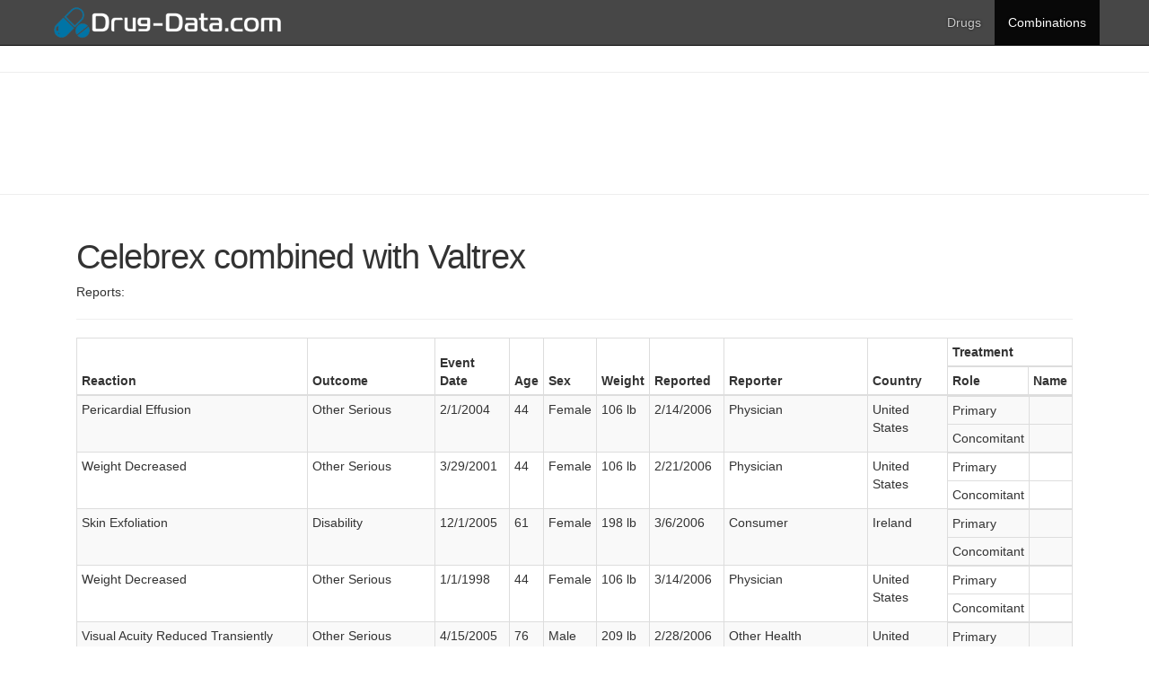

--- FILE ---
content_type: text/html; charset=UTF-8
request_url: http://drug-data.com/combinations/C/P/celebrex-valtrex.html
body_size: 7170
content:
<!DOCTYPE html>
<html lang="en">
<head>
<meta http-equiv="X-UA-Compatible" content="IE=edge">
<meta name="viewport" content="width=device-width, initial-scale=1">
<title>Celebrex with Valtrex - reported adverse effects - drug-data.com</title>
<meta name="Description" content="Information about the side affects of various drugs">
<meta http-equiv="Content-Language" content="en">
<meta name="robots" content="index, follow">
<link rel="stylesheet" href="/css/main.css">
<!--[if IE 7]>
<link rel="stylesheet" href="/css/main-ie7.css">
<![endif]-->
<link href='http://fonts.googleapis.com/css?family=Open+Sans:400' rel='stylesheet' type='text/css'>
<!-- Bootstrap core CSS -->
<link href="/css/bootstrap.min.css" rel="stylesheet">
<!-- Custom styles for this template -->
<link href="/css/index.css" rel="stylesheet">
<!--[if lt IE 8]>
<link href="/css/bootstrap-ie7.css" rel="stylesheet">
<![endif]-->
<!--[if lt IE 9]>
<script src="http://html5shim.googlecode.com/svn/trunk/html5.js"></script>
<![endif]-->
<!-- Google tag (gtag.js) -->
<script async src="https://www.googletagmanager.com/gtag/js?id=G-J6TF2TZ51L"></script>
<script>
  window.dataLayer = window.dataLayer || [];
  function gtag(){dataLayer.push(arguments);}
  gtag('js', new Date());
  gtag('config', 'G-J6TF2TZ51L');
</script>

<script>
  var _paq = window._paq = window._paq || [];
  _paq.push(['trackPageView']);
  _paq.push(['enableLinkTracking']);
  (function() {
    var u="https://a.advameg.com/";
    _paq.push(['setTrackerUrl', u+'matomo.php']);
    _paq.push(['setSiteId', '24']);
    var d=document, g=d.createElement('script'), s=d.getElementsByTagName('script')[0];
    g.async=true; g.src=u+'matomo.js'; s.parentNode.insertBefore(g,s);
  })();
</script>
<noscript><p><img referrerpolicy="no-referrer-when-downgrade" src="https://a.advameg.com/matomo.php?idsite=24&amp;rec=1" style="border:0;" alt="" /></p></noscript>

</head>
<body>
<div class="navbar-wrapper">
    <div class="navbar navbar-inverse navbar-fixed-top" role="navigation">
	    <div class="container container-menu">
	      <div class="navbar-header">
	        <button type="button" class="navbar-toggle" data-toggle="collapse" data-target=".navbar-collapse">
	          <span class="sr-only">Toggle navigation</span>
	          <span class="icon-bar"></span>
	          <span class="icon-bar"></span>
	          <span class="icon-bar"></span>
	        </button>
	        <a class="navbar-brand" href="/"><img alt="drug-data.com" class="logo1" src="/images/drug-data.png" style="height:40px; width: auto;"/>  </a>
	        <a class="navbar-brand" href="/"><img alt="drug-data.com" class="logo2" src="/images/drug-data.png" style="height:40px; width: auto;"/>  </a>
	      </div>
	              <div class="navbar-collapse collapse">
          <ul id="menu_visible" class="nav navbar-nav navbar-right">
            <li id="menu_li_section2" >
              <a href="/drugs">Drugs</a>
            </li>
            <li id="menu_li_combinations" class="active">
              <a href="/combinations">Combinations</a>
            </li>
          </ul>
        </div>
	    </div>
	  </div>
</div>
<div class='adwords_in_content'>
<hr>

<script type="text/javascript"><!--
google_ad_client = "ca-pub-5788426211617053";
/* biologyreference top */
google_ad_slot = "1018588557";
google_ad_width = 728;
google_ad_height = 90;
//-->
</script>
<script type="text/javascript"
src="http://pagead2.googlesyndication.com/pagead/show_ads.js">
</script>
<hr>

</div>


<div class='ads_float_left'>
</div>
<div class="container">
    <div class="col-md-12">
		<h2 class="featurette-heading" >Celebrex combined with Valtrex</h2>
		<p class="big grey">Reports:</p>
		<hr/>
		<table class="table table-bordered table-hover table-striped table-condensed" style="table-layout: auto;">
			<thead>           
				<tr>
					<th rowspan="2">Reaction</th>
					<th rowspan="2">Outcome</th>
					<th rowspan="2">Event Date</th>
					<th rowspan="2">Age</th>
					<th rowspan="2">Sex</th>
					<th rowspan="2">Weight</th>
					<th rowspan="2">Reported</th>
					<th rowspan="2">Reporter</th>
					<th rowspan="2">Country</th>
					<th colspan="2" align="center">Treatment</th>
				</tr>            
				<tr>
					<th width="90px">Role</th>
					<th>Name</th>
				</tr>
			</thead>
			<tbody>
				
				<tr>
					<td>Pericardial Effusion</td>
					<td>Other Serious </td>	
					<td nowrap>2/1/2004</td>
					<td>44</td>
					<td>Female</td>
					<td>106 lb</td>
					<td nowrap>2/14/2006</td>
					<td>Physician </td>
					<td>United States</td>
					<td colspan="2" style="padding: 0px;">
						<table class="table table-hover table-condensed" style="margin-bottom:0px; background-color: rgba(255, 255, 255, 0);">						
						    <colgroup>
							  <col style="border-right: 1px solid #ddd;">
							  <col>
						    </colgroup>
							<tbody>
							
							<tr >								
								<td width = "90px">Primary</td>
								<td>
																	</td>
							</tr>	
							
							<tr >								
								<td width = "90px">Concomitant</td>
								<td>
																	</td>
							</tr>	
							
							</tbody>
						</table>
					</td>
				</tr>
				
				<tr>
					<td>Weight Decreased</td>
					<td>Other Serious </td>	
					<td nowrap>3/29/2001</td>
					<td>44</td>
					<td>Female</td>
					<td>106 lb</td>
					<td nowrap>2/21/2006</td>
					<td>Physician </td>
					<td>United States</td>
					<td colspan="2" style="padding: 0px;">
						<table class="table table-hover table-condensed" style="margin-bottom:0px; background-color: rgba(255, 255, 255, 0);">						
						    <colgroup>
							  <col style="border-right: 1px solid #ddd;">
							  <col>
						    </colgroup>
							<tbody>
							
							<tr >								
								<td width = "90px">Primary</td>
								<td>
																	</td>
							</tr>	
							
							<tr >								
								<td width = "90px">Concomitant</td>
								<td>
																	</td>
							</tr>	
							
							</tbody>
						</table>
					</td>
				</tr>
				
				<tr>
					<td>Skin Exfoliation</td>
					<td>Disability </td>	
					<td nowrap>12/1/2005</td>
					<td>61</td>
					<td>Female</td>
					<td>198 lb</td>
					<td nowrap>3/6/2006</td>
					<td>Consumer </td>
					<td>Ireland</td>
					<td colspan="2" style="padding: 0px;">
						<table class="table table-hover table-condensed" style="margin-bottom:0px; background-color: rgba(255, 255, 255, 0);">						
						    <colgroup>
							  <col style="border-right: 1px solid #ddd;">
							  <col>
						    </colgroup>
							<tbody>
							
							<tr >								
								<td width = "90px">Primary</td>
								<td>
																	</td>
							</tr>	
							
							<tr >								
								<td width = "90px">Concomitant</td>
								<td>
																	</td>
							</tr>	
							
							</tbody>
						</table>
					</td>
				</tr>
				
				<tr>
					<td>Weight Decreased</td>
					<td>Other Serious </td>	
					<td nowrap>1/1/1998</td>
					<td>44</td>
					<td>Female</td>
					<td>106 lb</td>
					<td nowrap>3/14/2006</td>
					<td>Physician </td>
					<td>United States</td>
					<td colspan="2" style="padding: 0px;">
						<table class="table table-hover table-condensed" style="margin-bottom:0px; background-color: rgba(255, 255, 255, 0);">						
						    <colgroup>
							  <col style="border-right: 1px solid #ddd;">
							  <col>
						    </colgroup>
							<tbody>
							
							<tr >								
								<td width = "90px">Primary</td>
								<td>
																	</td>
							</tr>	
							
							<tr >								
								<td width = "90px">Concomitant</td>
								<td>
																	</td>
							</tr>	
							
							</tbody>
						</table>
					</td>
				</tr>
				
				<tr>
					<td>Visual Acuity Reduced Transiently</td>
					<td>Other Serious </td>	
					<td nowrap>4/15/2005</td>
					<td>76</td>
					<td>Male</td>
					<td>209 lb</td>
					<td nowrap>2/28/2006</td>
					<td>Other Health Professional </td>
					<td>United States</td>
					<td colspan="2" style="padding: 0px;">
						<table class="table table-hover table-condensed" style="margin-bottom:0px; background-color: rgba(255, 255, 255, 0);">						
						    <colgroup>
							  <col style="border-right: 1px solid #ddd;">
							  <col>
						    </colgroup>
							<tbody>
							
							<tr >								
								<td width = "90px">Primary</td>
								<td>
																	</td>
							</tr>	
							
							<tr >								
								<td width = "90px">Secondary</td>
								<td>
																	</td>
							</tr>	
							
							<tr >								
								<td width = "90px">Concomitant</td>
								<td>
																	</td>
							</tr>	
							
							</tbody>
						</table>
					</td>
				</tr>
				
				<tr>
					<td>Weight Increased</td>
					<td>Hospitalization </td>	
					<td nowrap>8/20/2002</td>
					<td>57</td>
					<td>Male</td>
					<td>168 lb</td>
					<td nowrap>3/17/2006</td>
					<td></td>
					<td>United States</td>
					<td colspan="2" style="padding: 0px;">
						<table class="table table-hover table-condensed" style="margin-bottom:0px; background-color: rgba(255, 255, 255, 0);">						
						    <colgroup>
							  <col style="border-right: 1px solid #ddd;">
							  <col>
						    </colgroup>
							<tbody>
							
							<tr >								
								<td width = "90px">Primary</td>
								<td>
																	</td>
							</tr>	
							
							<tr >								
								<td width = "90px">Concomitant</td>
								<td>
																	</td>
							</tr>	
							
							</tbody>
						</table>
					</td>
				</tr>
				
				<tr>
					<td>Vitamin B12 Decreased</td>
					<td>Other Serious </td>	
					<td nowrap>1/1/2001</td>
					<td>53</td>
					<td>Female</td>
					<td>185 lb</td>
					<td nowrap>4/13/2006</td>
					<td></td>
					<td>United States</td>
					<td colspan="2" style="padding: 0px;">
						<table class="table table-hover table-condensed" style="margin-bottom:0px; background-color: rgba(255, 255, 255, 0);">						
						    <colgroup>
							  <col style="border-right: 1px solid #ddd;">
							  <col>
						    </colgroup>
							<tbody>
							
							<tr >								
								<td width = "90px">Primary</td>
								<td>
																	</td>
							</tr>	
							
							<tr >								
								<td width = "90px">Concomitant</td>
								<td>
																	</td>
							</tr>	
							
							</tbody>
						</table>
					</td>
				</tr>
				
				<tr>
					<td>Ulcer</td>
					<td>Hospitalization </td>	
					<td nowrap>3/1/2004</td>
					<td>56</td>
					<td>Male</td>
					<td>181 lb</td>
					<td nowrap>4/25/2006</td>
					<td>Lawyer </td>
					<td>United States</td>
					<td colspan="2" style="padding: 0px;">
						<table class="table table-hover table-condensed" style="margin-bottom:0px; background-color: rgba(255, 255, 255, 0);">						
						    <colgroup>
							  <col style="border-right: 1px solid #ddd;">
							  <col>
						    </colgroup>
							<tbody>
							
							<tr >								
								<td width = "90px">Primary</td>
								<td>
																	</td>
							</tr>	
							
							<tr >								
								<td width = "90px">Concomitant</td>
								<td>
																	</td>
							</tr>	
							
							</tbody>
						</table>
					</td>
				</tr>
				
				<tr>
					<td>Ulcer</td>
					<td>Hospitalization </td>	
					<td nowrap>1/1/2004</td>
					<td>56</td>
					<td>Male</td>
					<td>181 lb</td>
					<td nowrap>5/1/2006</td>
					<td>Physician </td>
					<td>Puerto Rico</td>
					<td colspan="2" style="padding: 0px;">
						<table class="table table-hover table-condensed" style="margin-bottom:0px; background-color: rgba(255, 255, 255, 0);">						
						    <colgroup>
							  <col style="border-right: 1px solid #ddd;">
							  <col>
						    </colgroup>
							<tbody>
							
							<tr >								
								<td width = "90px">Primary</td>
								<td>
																	</td>
							</tr>	
							
							<tr >								
								<td width = "90px">Concomitant</td>
								<td>
																	</td>
							</tr>	
							
							</tbody>
						</table>
					</td>
				</tr>
				
				<tr>
					<td>Vitamin B12 Decreased</td>
					<td>Other Serious </td>	
					<td nowrap>1/1/2001</td>
					<td>53</td>
					<td>Female</td>
					<td>185 lb</td>
					<td nowrap>5/8/2006</td>
					<td>Physician </td>
					<td>United States</td>
					<td colspan="2" style="padding: 0px;">
						<table class="table table-hover table-condensed" style="margin-bottom:0px; background-color: rgba(255, 255, 255, 0);">						
						    <colgroup>
							  <col style="border-right: 1px solid #ddd;">
							  <col>
						    </colgroup>
							<tbody>
							
							<tr >								
								<td width = "90px">Primary</td>
								<td>
																	</td>
							</tr>	
							
							<tr >								
								<td width = "90px">Concomitant</td>
								<td>
																	</td>
							</tr>	
							
							</tbody>
						</table>
					</td>
				</tr>
				
				<tr>
					<td>Vitamin B12 Decreased</td>
					<td>Other Serious </td>	
					<td nowrap></td>
					<td>53</td>
					<td>Female</td>
					<td>185 lb</td>
					<td nowrap>5/19/2006</td>
					<td>Physician </td>
					<td>United States</td>
					<td colspan="2" style="padding: 0px;">
						<table class="table table-hover table-condensed" style="margin-bottom:0px; background-color: rgba(255, 255, 255, 0);">						
						    <colgroup>
							  <col style="border-right: 1px solid #ddd;">
							  <col>
						    </colgroup>
							<tbody>
							
							<tr >								
								<td width = "90px">Primary</td>
								<td>
																	</td>
							</tr>	
							
							<tr >								
								<td width = "90px">Concomitant</td>
								<td>
																	</td>
							</tr>	
							
							</tbody>
						</table>
					</td>
				</tr>
				
				<tr>
					<td>Urine Output Decreased</td>
					<td>Life Threatening </td>	
					<td nowrap>3/27/2006</td>
					<td>47</td>
					<td>Female</td>
					<td>134 lb</td>
					<td nowrap>5/24/2006</td>
					<td>Pharmacist </td>
					<td>United States</td>
					<td colspan="2" style="padding: 0px;">
						<table class="table table-hover table-condensed" style="margin-bottom:0px; background-color: rgba(255, 255, 255, 0);">						
						    <colgroup>
							  <col style="border-right: 1px solid #ddd;">
							  <col>
						    </colgroup>
							<tbody>
							
							<tr >								
								<td width = "90px">Primary</td>
								<td>
																	</td>
							</tr>	
							
							<tr >								
								<td width = "90px">Secondary</td>
								<td>
																	</td>
							</tr>	
							
							<tr >								
								<td width = "90px">Concomitant</td>
								<td>
																	</td>
							</tr>	
							
							</tbody>
						</table>
					</td>
				</tr>
				
				<tr>
					<td>Myelodysplastic Syndrome</td>
					<td>Hospitalization </td>	
					<td nowrap>7/7/2006</td>
					<td>62</td>
					<td>Male</td>
					<td>223 lb</td>
					<td nowrap>7/18/2006</td>
					<td>Physician </td>
					<td>United States</td>
					<td colspan="2" style="padding: 0px;">
						<table class="table table-hover table-condensed" style="margin-bottom:0px; background-color: rgba(255, 255, 255, 0);">						
						    <colgroup>
							  <col style="border-right: 1px solid #ddd;">
							  <col>
						    </colgroup>
							<tbody>
							
							<tr >								
								<td width = "90px">Primary</td>
								<td>
																	</td>
							</tr>	
							
							<tr >								
								<td width = "90px">Secondary</td>
								<td>
																	</td>
							</tr>	
							
							<tr >								
								<td width = "90px">Concomitant</td>
								<td>
																	</td>
							</tr>	
							
							</tbody>
						</table>
					</td>
				</tr>
				
				<tr>
					<td>Pyrexia</td>
					<td>Hospitalization </td>	
					<td nowrap>7/7/2006</td>
					<td>62</td>
					<td>Male</td>
					<td>223 lb</td>
					<td nowrap>7/10/2006</td>
					<td>Other Health Professional </td>
					<td>United States</td>
					<td colspan="2" style="padding: 0px;">
						<table class="table table-hover table-condensed" style="margin-bottom:0px; background-color: rgba(255, 255, 255, 0);">						
						    <colgroup>
							  <col style="border-right: 1px solid #ddd;">
							  <col>
						    </colgroup>
							<tbody>
							
							<tr >								
								<td width = "90px">Primary</td>
								<td>
																	</td>
							</tr>	
							
							<tr >								
								<td width = "90px">Concomitant</td>
								<td>
																	</td>
							</tr>	
							
							</tbody>
						</table>
					</td>
				</tr>
				
				<tr>
					<td>Nausea</td>
					<td></td>	
					<td nowrap></td>
					<td>59</td>
					<td>Female</td>
					<td>152 lb</td>
					<td nowrap>7/24/2006</td>
					<td>Other Health Professional </td>
					<td>United States</td>
					<td colspan="2" style="padding: 0px;">
						<table class="table table-hover table-condensed" style="margin-bottom:0px; background-color: rgba(255, 255, 255, 0);">						
						    <colgroup>
							  <col style="border-right: 1px solid #ddd;">
							  <col>
						    </colgroup>
							<tbody>
							
							<tr >								
								<td width = "90px">Primary</td>
								<td>
																	</td>
							</tr>	
							
							<tr >								
								<td width = "90px">Concomitant</td>
								<td>
																	</td>
							</tr>	
							
							</tbody>
						</table>
					</td>
				</tr>
				
				<tr>
					<td>Tracheomalacia</td>
					<td>Hospitalization </td>	
					<td nowrap>7/7/2006</td>
					<td>62</td>
					<td>Male</td>
					<td>223 lb</td>
					<td nowrap>9/15/2006</td>
					<td>Physician </td>
					<td>United States</td>
					<td colspan="2" style="padding: 0px;">
						<table class="table table-hover table-condensed" style="margin-bottom:0px; background-color: rgba(255, 255, 255, 0);">						
						    <colgroup>
							  <col style="border-right: 1px solid #ddd;">
							  <col>
						    </colgroup>
							<tbody>
							
							<tr >								
								<td width = "90px">Primary</td>
								<td>
																	</td>
							</tr>	
							
							<tr >								
								<td width = "90px">Secondary</td>
								<td>
																	</td>
							</tr>	
							
							<tr >								
								<td width = "90px">Concomitant</td>
								<td>
																	</td>
							</tr>	
							
							</tbody>
						</table>
					</td>
				</tr>
				
				<tr>
					<td>Weight Increased</td>
					<td>Hospitalization </td>	
					<td nowrap>8/20/2002</td>
					<td>57</td>
					<td>Male</td>
					<td>168 lb</td>
					<td nowrap>9/27/2006</td>
					<td></td>
					<td>United States</td>
					<td colspan="2" style="padding: 0px;">
						<table class="table table-hover table-condensed" style="margin-bottom:0px; background-color: rgba(255, 255, 255, 0);">						
						    <colgroup>
							  <col style="border-right: 1px solid #ddd;">
							  <col>
						    </colgroup>
							<tbody>
							
							<tr >								
								<td width = "90px">Primary</td>
								<td>
																	</td>
							</tr>	
							
							<tr >								
								<td width = "90px">Concomitant</td>
								<td>
																	</td>
							</tr>	
							
							</tbody>
						</table>
					</td>
				</tr>
				
				<tr>
					<td>Weight Increased</td>
					<td>Hospitalization </td>	
					<td nowrap>8/20/2002</td>
					<td>57</td>
					<td>Male</td>
					<td>168 lb</td>
					<td nowrap>10/3/2006</td>
					<td>Physician </td>
					<td>United States</td>
					<td colspan="2" style="padding: 0px;">
						<table class="table table-hover table-condensed" style="margin-bottom:0px; background-color: rgba(255, 255, 255, 0);">						
						    <colgroup>
							  <col style="border-right: 1px solid #ddd;">
							  <col>
						    </colgroup>
							<tbody>
							
							<tr >								
								<td width = "90px">Primary</td>
								<td>
																	</td>
							</tr>	
							
							<tr >								
								<td width = "90px">Concomitant</td>
								<td>
																	</td>
							</tr>	
							
							</tbody>
						</table>
					</td>
				</tr>
				
				<tr>
					<td>Vomiting</td>
					<td>Hospitalization </td>	
					<td nowrap>6/6/2003</td>
					<td>64</td>
					<td>Female</td>
					<td>220 lb</td>
					<td nowrap>10/9/2006</td>
					<td>Physician </td>
					<td>United States</td>
					<td colspan="2" style="padding: 0px;">
						<table class="table table-hover table-condensed" style="margin-bottom:0px; background-color: rgba(255, 255, 255, 0);">						
						    <colgroup>
							  <col style="border-right: 1px solid #ddd;">
							  <col>
						    </colgroup>
							<tbody>
							
							<tr >								
								<td width = "90px">Primary</td>
								<td>
																	</td>
							</tr>	
							
							<tr >								
								<td width = "90px">Secondary</td>
								<td>
																	</td>
							</tr>	
							
							<tr >								
								<td width = "90px">Concomitant</td>
								<td>
																	</td>
							</tr>	
							
							</tbody>
						</table>
					</td>
				</tr>
				
				<tr>
					<td>Splenic Vein Thrombosis</td>
					<td>Other Serious </td>	
					<td nowrap></td>
					<td>73</td>
					<td>Male</td>
					<td>189 lb</td>
					<td nowrap>11/27/2006</td>
					<td>Other Health Professional </td>
					<td>United States</td>
					<td colspan="2" style="padding: 0px;">
						<table class="table table-hover table-condensed" style="margin-bottom:0px; background-color: rgba(255, 255, 255, 0);">						
						    <colgroup>
							  <col style="border-right: 1px solid #ddd;">
							  <col>
						    </colgroup>
							<tbody>
							
							<tr >								
								<td width = "90px">Primary</td>
								<td>
																	</td>
							</tr>	
							
							<tr >								
								<td width = "90px">Secondary</td>
								<td>
																	</td>
							</tr>	
							
							<tr >								
								<td width = "90px">Concomitant</td>
								<td>
																	</td>
							</tr>	
							
							</tbody>
						</table>
					</td>
				</tr>
				
				<tr>
					<td>Myelodysplastic Syndrome Unclassifiable</td>
					<td>Death </td>	
					<td nowrap></td>
					<td></td>
					<td>Female</td>
					<td></td>
					<td nowrap>12/8/2006</td>
					<td>Physician </td>
					<td>United States</td>
					<td colspan="2" style="padding: 0px;">
						<table class="table table-hover table-condensed" style="margin-bottom:0px; background-color: rgba(255, 255, 255, 0);">						
						    <colgroup>
							  <col style="border-right: 1px solid #ddd;">
							  <col>
						    </colgroup>
							<tbody>
							
							<tr >								
								<td width = "90px">Primary</td>
								<td>
																	</td>
							</tr>	
							
							<tr >								
								<td width = "90px">Concomitant</td>
								<td>
																	</td>
							</tr>	
							
							</tbody>
						</table>
					</td>
				</tr>
				
				<tr>
					<td>Adverse Drug Reaction</td>
					<td>Required Intervention </td>	
					<td nowrap>1/15/2007</td>
					<td>50</td>
					<td>Female</td>
					<td>189 lb</td>
					<td nowrap>1/27/2007</td>
					<td>Consumer </td>
					<td>United States</td>
					<td colspan="2" style="padding: 0px;">
						<table class="table table-hover table-condensed" style="margin-bottom:0px; background-color: rgba(255, 255, 255, 0);">						
						    <colgroup>
							  <col style="border-right: 1px solid #ddd;">
							  <col>
						    </colgroup>
							<tbody>
							
							<tr >								
								<td width = "90px">Primary</td>
								<td>
																	</td>
							</tr>	
							
							<tr >								
								<td width = "90px">Secondary</td>
								<td>
																	</td>
							</tr>	
							
							</tbody>
						</table>
					</td>
				</tr>
				
				<tr>
					<td>Tracheomalacia</td>
					<td>Hospitalization </td>	
					<td nowrap>7/7/2006</td>
					<td>62</td>
					<td>Male</td>
					<td>223 lb</td>
					<td nowrap>1/29/2007</td>
					<td>Other Health Professional </td>
					<td>United States</td>
					<td colspan="2" style="padding: 0px;">
						<table class="table table-hover table-condensed" style="margin-bottom:0px; background-color: rgba(255, 255, 255, 0);">						
						    <colgroup>
							  <col style="border-right: 1px solid #ddd;">
							  <col>
						    </colgroup>
							<tbody>
							
							<tr >								
								<td width = "90px">Primary</td>
								<td>
																	</td>
							</tr>	
							
							<tr >								
								<td width = "90px">Secondary</td>
								<td>
																	</td>
							</tr>	
							
							<tr >								
								<td width = "90px">Concomitant</td>
								<td>
																	</td>
							</tr>	
							
							</tbody>
						</table>
					</td>
				</tr>
				
				<tr>
					<td>Gastrointestinal Pain</td>
					<td></td>	
					<td nowrap>3/1/2006</td>
					<td>59</td>
					<td>Male</td>
					<td></td>
					<td nowrap>2/27/2007</td>
					<td>Consumer </td>
					<td>United States</td>
					<td colspan="2" style="padding: 0px;">
						<table class="table table-hover table-condensed" style="margin-bottom:0px; background-color: rgba(255, 255, 255, 0);">						
						    <colgroup>
							  <col style="border-right: 1px solid #ddd;">
							  <col>
						    </colgroup>
							<tbody>
							
							<tr >								
								<td width = "90px">Primary</td>
								<td>
																	</td>
							</tr>	
							
							<tr >								
								<td width = "90px">Concomitant</td>
								<td>
																	</td>
							</tr>	
							
							</tbody>
						</table>
					</td>
				</tr>
				
				<tr>
					<td>Hypersensitivity</td>
					<td></td>	
					<td nowrap></td>
					<td>49</td>
					<td>Female</td>
					<td></td>
					<td nowrap>2/28/2007</td>
					<td>Consumer </td>
					<td>United States</td>
					<td colspan="2" style="padding: 0px;">
						<table class="table table-hover table-condensed" style="margin-bottom:0px; background-color: rgba(255, 255, 255, 0);">						
						    <colgroup>
							  <col style="border-right: 1px solid #ddd;">
							  <col>
						    </colgroup>
							<tbody>
							
							<tr >								
								<td width = "90px">Primary</td>
								<td>
																	</td>
							</tr>	
							
							<tr >								
								<td width = "90px">Concomitant</td>
								<td>
																	</td>
							</tr>	
							
							</tbody>
						</table>
					</td>
				</tr>
				
				<tr>
					<td>Rash</td>
					<td></td>	
					<td nowrap>11/17/2006</td>
					<td>60</td>
					<td>Female</td>
					<td></td>
					<td nowrap>2/28/2007</td>
					<td>Consumer </td>
					<td>United States</td>
					<td colspan="2" style="padding: 0px;">
						<table class="table table-hover table-condensed" style="margin-bottom:0px; background-color: rgba(255, 255, 255, 0);">						
						    <colgroup>
							  <col style="border-right: 1px solid #ddd;">
							  <col>
						    </colgroup>
							<tbody>
							
							<tr >								
								<td width = "90px">Primary</td>
								<td>
																	</td>
							</tr>	
							
							<tr >								
								<td width = "90px">Concomitant</td>
								<td>
																	</td>
							</tr>	
							
							</tbody>
						</table>
					</td>
				</tr>
				
				<tr>
					<td>Thrombocytopenia</td>
					<td>Other Serious </td>	
					<td nowrap>11/17/2006</td>
					<td></td>
					<td>Female</td>
					<td>101 lb</td>
					<td nowrap>3/20/2007</td>
					<td>Other Health Professional </td>
					<td>Australia</td>
					<td colspan="2" style="padding: 0px;">
						<table class="table table-hover table-condensed" style="margin-bottom:0px; background-color: rgba(255, 255, 255, 0);">						
						    <colgroup>
							  <col style="border-right: 1px solid #ddd;">
							  <col>
						    </colgroup>
							<tbody>
							
							<tr >								
								<td width = "90px">Primary</td>
								<td>
																	</td>
							</tr>	
							
							<tr >								
								<td width = "90px">Concomitant</td>
								<td>
																	</td>
							</tr>	
							
							</tbody>
						</table>
					</td>
				</tr>
				
				<tr>
					<td>Weight Decreased</td>
					<td>Hospitalization </td>	
					<td nowrap>1/1/2004</td>
					<td>61</td>
					<td>Male</td>
					<td>196 lb</td>
					<td nowrap>5/4/2007</td>
					<td>Physician </td>
					<td>United States</td>
					<td colspan="2" style="padding: 0px;">
						<table class="table table-hover table-condensed" style="margin-bottom:0px; background-color: rgba(255, 255, 255, 0);">						
						    <colgroup>
							  <col style="border-right: 1px solid #ddd;">
							  <col>
						    </colgroup>
							<tbody>
							
							<tr >								
								<td width = "90px">Primary</td>
								<td>
																	</td>
							</tr>	
							
							<tr >								
								<td width = "90px">Concomitant</td>
								<td>
																	</td>
							</tr>	
							
							</tbody>
						</table>
					</td>
				</tr>
				
				<tr>
					<td>Weight Decreased</td>
					<td>Hospitalization </td>	
					<td nowrap>1/1/2004</td>
					<td>61</td>
					<td>Male</td>
					<td>196 lb</td>
					<td nowrap>7/3/2007</td>
					<td>Physician </td>
					<td>United States</td>
					<td colspan="2" style="padding: 0px;">
						<table class="table table-hover table-condensed" style="margin-bottom:0px; background-color: rgba(255, 255, 255, 0);">						
						    <colgroup>
							  <col style="border-right: 1px solid #ddd;">
							  <col>
						    </colgroup>
							<tbody>
							
							<tr >								
								<td width = "90px">Primary</td>
								<td>
																	</td>
							</tr>	
							
							<tr >								
								<td width = "90px">Concomitant</td>
								<td>
																	</td>
							</tr>	
							
							</tbody>
						</table>
					</td>
				</tr>
				
				<tr>
					<td>Weight Decreased</td>
					<td>Hospitalization </td>	
					<td nowrap>1/1/2004</td>
					<td>61</td>
					<td>Male</td>
					<td>196 lb</td>
					<td nowrap>7/17/2007</td>
					<td>Physician </td>
					<td>United States</td>
					<td colspan="2" style="padding: 0px;">
						<table class="table table-hover table-condensed" style="margin-bottom:0px; background-color: rgba(255, 255, 255, 0);">						
						    <colgroup>
							  <col style="border-right: 1px solid #ddd;">
							  <col>
						    </colgroup>
							<tbody>
							
							<tr >								
								<td width = "90px">Primary</td>
								<td>
																	</td>
							</tr>	
							
							<tr >								
								<td width = "90px">Concomitant</td>
								<td>
																	</td>
							</tr>	
							
							</tbody>
						</table>
					</td>
				</tr>
				
				<tr>
					<td>Pathological Gambling</td>
					<td></td>	
					<td nowrap>7/1/2000</td>
					<td></td>
					<td>Female</td>
					<td></td>
					<td nowrap>9/25/2007</td>
					<td>Consumer </td>
					<td>United States</td>
					<td colspan="2" style="padding: 0px;">
						<table class="table table-hover table-condensed" style="margin-bottom:0px; background-color: rgba(255, 255, 255, 0);">						
						    <colgroup>
							  <col style="border-right: 1px solid #ddd;">
							  <col>
						    </colgroup>
							<tbody>
							
							<tr >								
								<td width = "90px">Primary</td>
								<td>
																	</td>
							</tr>	
							
							<tr >								
								<td width = "90px">Concomitant</td>
								<td>
																	</td>
							</tr>	
							
							</tbody>
						</table>
					</td>
				</tr>
				
				<tr>
					<td>Weight Decreased</td>
					<td>Hospitalization </td>	
					<td nowrap>1/1/2004</td>
					<td>61</td>
					<td>Male</td>
					<td>196 lb</td>
					<td nowrap>10/18/2007</td>
					<td>Physician </td>
					<td>United States</td>
					<td colspan="2" style="padding: 0px;">
						<table class="table table-hover table-condensed" style="margin-bottom:0px; background-color: rgba(255, 255, 255, 0);">						
						    <colgroup>
							  <col style="border-right: 1px solid #ddd;">
							  <col>
						    </colgroup>
							<tbody>
							
							<tr >								
								<td width = "90px">Primary</td>
								<td>
																	</td>
							</tr>	
							
							<tr >								
								<td width = "90px">Concomitant</td>
								<td>
																	</td>
							</tr>	
							
							</tbody>
						</table>
					</td>
				</tr>
				
				<tr>
					<td>Pathological Gambling</td>
					<td></td>	
					<td nowrap>7/1/2000</td>
					<td></td>
					<td>Female</td>
					<td></td>
					<td nowrap>10/26/2007</td>
					<td>Consumer </td>
					<td>United States</td>
					<td colspan="2" style="padding: 0px;">
						<table class="table table-hover table-condensed" style="margin-bottom:0px; background-color: rgba(255, 255, 255, 0);">						
						    <colgroup>
							  <col style="border-right: 1px solid #ddd;">
							  <col>
						    </colgroup>
							<tbody>
							
							<tr >								
								<td width = "90px">Primary</td>
								<td>
																	</td>
							</tr>	
							
							<tr >								
								<td width = "90px">Concomitant</td>
								<td>
																	</td>
							</tr>	
							
							</tbody>
						</table>
					</td>
				</tr>
				
				<tr>
					<td>Weight Decreased</td>
					<td>Hospitalization </td>	
					<td nowrap>1/1/2004</td>
					<td>61</td>
					<td>Male</td>
					<td>196 lb</td>
					<td nowrap>10/31/2007</td>
					<td>Physician </td>
					<td>United States</td>
					<td colspan="2" style="padding: 0px;">
						<table class="table table-hover table-condensed" style="margin-bottom:0px; background-color: rgba(255, 255, 255, 0);">						
						    <colgroup>
							  <col style="border-right: 1px solid #ddd;">
							  <col>
						    </colgroup>
							<tbody>
							
							<tr >								
								<td width = "90px">Primary</td>
								<td>
																	</td>
							</tr>	
							
							<tr >								
								<td width = "90px">Concomitant</td>
								<td>
																	</td>
							</tr>	
							
							</tbody>
						</table>
					</td>
				</tr>
				
				<tr>
					<td>Small Intestinal Obstruction</td>
					<td>Other Serious </td>	
					<td nowrap>5/13/2007</td>
					<td></td>
					<td>Male</td>
					<td>175 lb</td>
					<td nowrap>11/2/2007</td>
					<td>Physician </td>
					<td>United States</td>
					<td colspan="2" style="padding: 0px;">
						<table class="table table-hover table-condensed" style="margin-bottom:0px; background-color: rgba(255, 255, 255, 0);">						
						    <colgroup>
							  <col style="border-right: 1px solid #ddd;">
							  <col>
						    </colgroup>
							<tbody>
							
							<tr >								
								<td width = "90px">Primary</td>
								<td>
																	</td>
							</tr>	
							
							<tr >								
								<td width = "90px">Concomitant</td>
								<td>
																	</td>
							</tr>	
							
							</tbody>
						</table>
					</td>
				</tr>
				
				<tr>
					<td>Somnolence</td>
					<td></td>	
					<td nowrap>7/24/2007</td>
					<td>66</td>
					<td>Male</td>
					<td>170 lb</td>
					<td nowrap>11/8/2007</td>
					<td>Consumer </td>
					<td>United States</td>
					<td colspan="2" style="padding: 0px;">
						<table class="table table-hover table-condensed" style="margin-bottom:0px; background-color: rgba(255, 255, 255, 0);">						
						    <colgroup>
							  <col style="border-right: 1px solid #ddd;">
							  <col>
						    </colgroup>
							<tbody>
							
							<tr >								
								<td width = "90px">Primary</td>
								<td>
																	</td>
							</tr>	
							
							<tr >								
								<td width = "90px">Concomitant</td>
								<td>
																	</td>
							</tr>	
							
							</tbody>
						</table>
					</td>
				</tr>
				
				<tr>
					<td>Osteopenia</td>
					<td>Other Serious </td>	
					<td nowrap>1/1/2002</td>
					<td></td>
					<td>Female</td>
					<td>116 lb</td>
					<td nowrap>12/6/2007</td>
					<td>Physician </td>
					<td>United States</td>
					<td colspan="2" style="padding: 0px;">
						<table class="table table-hover table-condensed" style="margin-bottom:0px; background-color: rgba(255, 255, 255, 0);">						
						    <colgroup>
							  <col style="border-right: 1px solid #ddd;">
							  <col>
						    </colgroup>
							<tbody>
							
							<tr >								
								<td width = "90px">Primary</td>
								<td>
																	</td>
							</tr>	
							
							<tr >								
								<td width = "90px">Concomitant</td>
								<td>
																	</td>
							</tr>	
							
							</tbody>
						</table>
					</td>
				</tr>
				
				<tr>
					<td>Haemolytic Anaemia</td>
					<td>Other Serious </td>	
					<td nowrap>11/7/2007</td>
					<td>68</td>
					<td>Male</td>
					<td></td>
					<td nowrap>12/13/2007</td>
					<td>Other Health Professional </td>
					<td>United States</td>
					<td colspan="2" style="padding: 0px;">
						<table class="table table-hover table-condensed" style="margin-bottom:0px; background-color: rgba(255, 255, 255, 0);">						
						    <colgroup>
							  <col style="border-right: 1px solid #ddd;">
							  <col>
						    </colgroup>
							<tbody>
							
							<tr >								
								<td width = "90px">Primary</td>
								<td>
																	</td>
							</tr>	
							
							<tr >								
								<td width = "90px">Concomitant</td>
								<td>
																	</td>
							</tr>	
							
							</tbody>
						</table>
					</td>
				</tr>
				
				<tr>
					<td>Pain</td>
					<td>Other Serious </td>	
					<td nowrap></td>
					<td></td>
					<td>Female</td>
					<td></td>
					<td nowrap>1/23/2008</td>
					<td>Physician </td>
					<td>United States</td>
					<td colspan="2" style="padding: 0px;">
						<table class="table table-hover table-condensed" style="margin-bottom:0px; background-color: rgba(255, 255, 255, 0);">						
						    <colgroup>
							  <col style="border-right: 1px solid #ddd;">
							  <col>
						    </colgroup>
							<tbody>
							
							<tr >								
								<td width = "90px">Primary</td>
								<td>
																	</td>
							</tr>	
							
							<tr >								
								<td width = "90px">Concomitant</td>
								<td>
																	</td>
							</tr>	
							
							</tbody>
						</table>
					</td>
				</tr>
				
				<tr>
					<td>Vision Blurred</td>
					<td>Other Serious </td>	
					<td nowrap></td>
					<td></td>
					<td>Female</td>
					<td></td>
					<td nowrap>1/23/2008</td>
					<td>Consumer </td>
					<td>United States</td>
					<td colspan="2" style="padding: 0px;">
						<table class="table table-hover table-condensed" style="margin-bottom:0px; background-color: rgba(255, 255, 255, 0);">						
						    <colgroup>
							  <col style="border-right: 1px solid #ddd;">
							  <col>
						    </colgroup>
							<tbody>
							
							<tr >								
								<td width = "90px">Primary</td>
								<td>
																	</td>
							</tr>	
							
							<tr >								
								<td width = "90px">Concomitant</td>
								<td>
																	</td>
							</tr>	
							
							</tbody>
						</table>
					</td>
				</tr>
				
				<tr>
					<td>Venoocclusive Disease</td>
					<td>Life Threatening </td>	
					<td nowrap>6/29/2005</td>
					<td></td>
					<td>Male</td>
					<td>99 lb</td>
					<td nowrap>1/2/2008</td>
					<td></td>
					<td>United States</td>
					<td colspan="2" style="padding: 0px;">
						<table class="table table-hover table-condensed" style="margin-bottom:0px; background-color: rgba(255, 255, 255, 0);">						
						    <colgroup>
							  <col style="border-right: 1px solid #ddd;">
							  <col>
						    </colgroup>
							<tbody>
							
							<tr >								
								<td width = "90px">Primary</td>
								<td>
																	</td>
							</tr>	
							
							<tr >								
								<td width = "90px">Secondary</td>
								<td>
																	</td>
							</tr>	
							
							<tr >								
								<td width = "90px">Concomitant</td>
								<td>
																	</td>
							</tr>	
							
							</tbody>
						</table>
					</td>
				</tr>
				
				<tr>
					<td>Weight Loss Poor</td>
					<td>Other Serious </td>	
					<td nowrap>10/1/2007</td>
					<td>61</td>
					<td>Female</td>
					<td>152 lb</td>
					<td nowrap>2/7/2008</td>
					<td></td>
					<td>United States</td>
					<td colspan="2" style="padding: 0px;">
						<table class="table table-hover table-condensed" style="margin-bottom:0px; background-color: rgba(255, 255, 255, 0);">						
						    <colgroup>
							  <col style="border-right: 1px solid #ddd;">
							  <col>
						    </colgroup>
							<tbody>
							
							<tr >								
								<td width = "90px">Primary</td>
								<td>
																	</td>
							</tr>	
							
							<tr >								
								<td width = "90px">Concomitant</td>
								<td>
																	</td>
							</tr>	
							
							</tbody>
						</table>
					</td>
				</tr>
				
				<tr>
					<td>Weight Loss Poor</td>
					<td>Other Serious </td>	
					<td nowrap>10/1/2007</td>
					<td>61</td>
					<td>Female</td>
					<td>153 lb</td>
					<td nowrap>2/27/2008</td>
					<td></td>
					<td>United States</td>
					<td colspan="2" style="padding: 0px;">
						<table class="table table-hover table-condensed" style="margin-bottom:0px; background-color: rgba(255, 255, 255, 0);">						
						    <colgroup>
							  <col style="border-right: 1px solid #ddd;">
							  <col>
						    </colgroup>
							<tbody>
							
							<tr >								
								<td width = "90px">Primary</td>
								<td>
																	</td>
							</tr>	
							
							<tr >								
								<td width = "90px">Concomitant</td>
								<td>
																	</td>
							</tr>	
							
							</tbody>
						</table>
					</td>
				</tr>
				
				<tr>
					<td>Febrile Neutropenia</td>
					<td>Hospitalization </td>	
					<td nowrap>4/1/2008</td>
					<td>70</td>
					<td>Male</td>
					<td></td>
					<td nowrap>4/14/2008</td>
					<td>Other Health Professional </td>
					<td>United States</td>
					<td colspan="2" style="padding: 0px;">
						<table class="table table-hover table-condensed" style="margin-bottom:0px; background-color: rgba(255, 255, 255, 0);">						
						    <colgroup>
							  <col style="border-right: 1px solid #ddd;">
							  <col>
						    </colgroup>
							<tbody>
							
							<tr >								
								<td width = "90px">Primary</td>
								<td>
																	</td>
							</tr>	
							
							<tr >								
								<td width = "90px">Secondary</td>
								<td>
																	</td>
							</tr>	
							
							<tr >								
								<td width = "90px">Concomitant</td>
								<td>
																	</td>
							</tr>	
							
							</tbody>
						</table>
					</td>
				</tr>
				
				<tr>
					<td>Febrile Neutropenia</td>
					<td>Hospitalization </td>	
					<td nowrap>4/1/2008</td>
					<td>70</td>
					<td>Male</td>
					<td></td>
					<td nowrap>4/14/2008</td>
					<td>Other Health Professional </td>
					<td>United States</td>
					<td colspan="2" style="padding: 0px;">
						<table class="table table-hover table-condensed" style="margin-bottom:0px; background-color: rgba(255, 255, 255, 0);">						
						    <colgroup>
							  <col style="border-right: 1px solid #ddd;">
							  <col>
						    </colgroup>
							<tbody>
							
							<tr >								
								<td width = "90px">Primary</td>
								<td>
																	</td>
							</tr>	
							
							<tr >								
								<td width = "90px">Secondary</td>
								<td>
																	</td>
							</tr>	
							
							<tr >								
								<td width = "90px">Concomitant</td>
								<td>
																	</td>
							</tr>	
							
							</tbody>
						</table>
					</td>
				</tr>
				
				<tr>
					<td>Febrile Neutropenia</td>
					<td>Hospitalization </td>	
					<td nowrap>4/1/2008</td>
					<td></td>
					<td>Male</td>
					<td></td>
					<td nowrap>4/21/2008</td>
					<td>Other Health Professional </td>
					<td>United States</td>
					<td colspan="2" style="padding: 0px;">
						<table class="table table-hover table-condensed" style="margin-bottom:0px; background-color: rgba(255, 255, 255, 0);">						
						    <colgroup>
							  <col style="border-right: 1px solid #ddd;">
							  <col>
						    </colgroup>
							<tbody>
							
							<tr >								
								<td width = "90px">Primary</td>
								<td>
																	</td>
							</tr>	
							
							<tr >								
								<td width = "90px">Secondary</td>
								<td>
																	</td>
							</tr>	
							
							<tr >								
								<td width = "90px">Concomitant</td>
								<td>
																	</td>
							</tr>	
							
							</tbody>
						</table>
					</td>
				</tr>
				
				<tr>
					<td>Febrile Neutropenia</td>
					<td>Hospitalization </td>	
					<td nowrap>4/1/2008</td>
					<td></td>
					<td>Male</td>
					<td></td>
					<td nowrap>4/21/2008</td>
					<td>Other Health Professional </td>
					<td>United States</td>
					<td colspan="2" style="padding: 0px;">
						<table class="table table-hover table-condensed" style="margin-bottom:0px; background-color: rgba(255, 255, 255, 0);">						
						    <colgroup>
							  <col style="border-right: 1px solid #ddd;">
							  <col>
						    </colgroup>
							<tbody>
							
							<tr >								
								<td width = "90px">Primary</td>
								<td>
																	</td>
							</tr>	
							
							<tr >								
								<td width = "90px">Secondary</td>
								<td>
																	</td>
							</tr>	
							
							<tr >								
								<td width = "90px">Concomitant</td>
								<td>
																	</td>
							</tr>	
							
							</tbody>
						</table>
					</td>
				</tr>
				
				<tr>
					<td>Therapeutic Response Unexpected</td>
					<td></td>	
					<td nowrap>3/19/2008</td>
					<td></td>
					<td>Female</td>
					<td></td>
					<td nowrap>5/7/2008</td>
					<td>Consumer </td>
					<td>United States</td>
					<td colspan="2" style="padding: 0px;">
						<table class="table table-hover table-condensed" style="margin-bottom:0px; background-color: rgba(255, 255, 255, 0);">						
						    <colgroup>
							  <col style="border-right: 1px solid #ddd;">
							  <col>
						    </colgroup>
							<tbody>
							
							<tr >								
								<td width = "90px">Primary</td>
								<td>
																	</td>
							</tr>	
							
							<tr >								
								<td width = "90px">Concomitant</td>
								<td>
																	</td>
							</tr>	
							
							</tbody>
						</table>
					</td>
				</tr>
				
				<tr>
					<td>Urinary Retention</td>
					<td>Life Threatening </td>	
					<td nowrap>1/1/2006</td>
					<td></td>
					<td>Male</td>
					<td></td>
					<td nowrap>5/14/2008</td>
					<td>Physician </td>
					<td>United States</td>
					<td colspan="2" style="padding: 0px;">
						<table class="table table-hover table-condensed" style="margin-bottom:0px; background-color: rgba(255, 255, 255, 0);">						
						    <colgroup>
							  <col style="border-right: 1px solid #ddd;">
							  <col>
						    </colgroup>
							<tbody>
							
							<tr >								
								<td width = "90px">Primary</td>
								<td>
																	</td>
							</tr>	
							
							<tr >								
								<td width = "90px">Secondary</td>
								<td>
																	</td>
							</tr>	
							
							<tr >								
								<td width = "90px">Concomitant</td>
								<td>
																	</td>
							</tr>	
							
							</tbody>
						</table>
					</td>
				</tr>
				
				<tr>
					<td>Febrile Neutropenia</td>
					<td>Hospitalization </td>	
					<td nowrap>4/1/2008</td>
					<td></td>
					<td>Male</td>
					<td></td>
					<td nowrap>5/16/2008</td>
					<td>Other Health Professional </td>
					<td>United States</td>
					<td colspan="2" style="padding: 0px;">
						<table class="table table-hover table-condensed" style="margin-bottom:0px; background-color: rgba(255, 255, 255, 0);">						
						    <colgroup>
							  <col style="border-right: 1px solid #ddd;">
							  <col>
						    </colgroup>
							<tbody>
							
							<tr >								
								<td width = "90px">Primary</td>
								<td>
																	</td>
							</tr>	
							
							<tr >								
								<td width = "90px">Secondary</td>
								<td>
																	</td>
							</tr>	
							
							<tr >								
								<td width = "90px">Concomitant</td>
								<td>
																	</td>
							</tr>	
							
							</tbody>
						</table>
					</td>
				</tr>
				
				<tr>
					<td>Febrile Neutropenia</td>
					<td>Hospitalization </td>	
					<td nowrap>4/1/2008</td>
					<td></td>
					<td>Male</td>
					<td></td>
					<td nowrap>5/16/2008</td>
					<td>Other Health Professional </td>
					<td>United States</td>
					<td colspan="2" style="padding: 0px;">
						<table class="table table-hover table-condensed" style="margin-bottom:0px; background-color: rgba(255, 255, 255, 0);">						
						    <colgroup>
							  <col style="border-right: 1px solid #ddd;">
							  <col>
						    </colgroup>
							<tbody>
							
							<tr >								
								<td width = "90px">Primary</td>
								<td>
																	</td>
							</tr>	
							
							<tr >								
								<td width = "90px">Secondary</td>
								<td>
																	</td>
							</tr>	
							
							<tr >								
								<td width = "90px">Concomitant</td>
								<td>
																	</td>
							</tr>	
							
							</tbody>
						</table>
					</td>
				</tr>
				
				<tr>
					<td>Weight Decreased</td>
					<td>Hospitalization </td>	
					<td nowrap>1/1/2004</td>
					<td>61</td>
					<td>Male</td>
					<td>196 lb</td>
					<td nowrap>5/29/2008</td>
					<td>Physician </td>
					<td>United States</td>
					<td colspan="2" style="padding: 0px;">
						<table class="table table-hover table-condensed" style="margin-bottom:0px; background-color: rgba(255, 255, 255, 0);">						
						    <colgroup>
							  <col style="border-right: 1px solid #ddd;">
							  <col>
						    </colgroup>
							<tbody>
							
							<tr >								
								<td width = "90px">Primary</td>
								<td>
																	</td>
							</tr>	
							
							<tr >								
								<td width = "90px">Concomitant</td>
								<td>
																	</td>
							</tr>	
							
							</tbody>
						</table>
					</td>
				</tr>
				
				<tr>
					<td>Urinary Retention</td>
					<td>Life Threatening </td>	
					<td nowrap>1/1/2006</td>
					<td></td>
					<td>Male</td>
					<td></td>
					<td nowrap>6/26/2008</td>
					<td>Physician </td>
					<td>United States</td>
					<td colspan="2" style="padding: 0px;">
						<table class="table table-hover table-condensed" style="margin-bottom:0px; background-color: rgba(255, 255, 255, 0);">						
						    <colgroup>
							  <col style="border-right: 1px solid #ddd;">
							  <col>
						    </colgroup>
							<tbody>
							
							<tr >								
								<td width = "90px">Primary</td>
								<td>
																	</td>
							</tr>	
							
							<tr >								
								<td width = "90px">Secondary</td>
								<td>
																	</td>
							</tr>	
							
							<tr >								
								<td width = "90px">Concomitant</td>
								<td>
																	</td>
							</tr>	
							
							</tbody>
						</table>
					</td>
				</tr>
				
				<tr>
					<td>Urinary Retention</td>
					<td>Life Threatening </td>	
					<td nowrap>1/1/2006</td>
					<td></td>
					<td>Male</td>
					<td></td>
					<td nowrap>7/7/2008</td>
					<td>Physician </td>
					<td>United States</td>
					<td colspan="2" style="padding: 0px;">
						<table class="table table-hover table-condensed" style="margin-bottom:0px; background-color: rgba(255, 255, 255, 0);">						
						    <colgroup>
							  <col style="border-right: 1px solid #ddd;">
							  <col>
						    </colgroup>
							<tbody>
							
							<tr >								
								<td width = "90px">Primary</td>
								<td>
																	</td>
							</tr>	
							
							<tr >								
								<td width = "90px">Secondary</td>
								<td>
																	</td>
							</tr>	
							
							<tr >								
								<td width = "90px">Concomitant</td>
								<td>
																	</td>
							</tr>	
							
							</tbody>
						</table>
					</td>
				</tr>
				
				<tr>
					<td>Weight Decreased</td>
					<td>Hospitalization </td>	
					<td nowrap>1/1/2004</td>
					<td>61</td>
					<td>Male</td>
					<td>196 lb</td>
					<td nowrap>7/16/2008</td>
					<td>Physician </td>
					<td>United States</td>
					<td colspan="2" style="padding: 0px;">
						<table class="table table-hover table-condensed" style="margin-bottom:0px; background-color: rgba(255, 255, 255, 0);">						
						    <colgroup>
							  <col style="border-right: 1px solid #ddd;">
							  <col>
						    </colgroup>
							<tbody>
							
							<tr >								
								<td width = "90px">Primary</td>
								<td>
																	</td>
							</tr>	
							
							<tr >								
								<td width = "90px">Concomitant</td>
								<td>
																	</td>
							</tr>	
							
							</tbody>
						</table>
					</td>
				</tr>
				
				<tr>
					<td>Weight Increased</td>
					<td>Hospitalization </td>	
					<td nowrap>2/1/2006</td>
					<td>45</td>
					<td>Female</td>
					<td>371 lb</td>
					<td nowrap>8/26/2008</td>
					<td>Consumer </td>
					<td>United States</td>
					<td colspan="2" style="padding: 0px;">
						<table class="table table-hover table-condensed" style="margin-bottom:0px; background-color: rgba(255, 255, 255, 0);">						
						    <colgroup>
							  <col style="border-right: 1px solid #ddd;">
							  <col>
						    </colgroup>
							<tbody>
							
							<tr >								
								<td width = "90px">Primary</td>
								<td>
																	</td>
							</tr>	
							
							<tr >								
								<td width = "90px">Concomitant</td>
								<td>
																	</td>
							</tr>	
							
							</tbody>
						</table>
					</td>
				</tr>
				
				<tr>
					<td>Urinary Retention</td>
					<td>Life Threatening </td>	
					<td nowrap>1/1/2006</td>
					<td></td>
					<td>Male</td>
					<td></td>
					<td nowrap>8/29/2008</td>
					<td>Physician </td>
					<td>United States</td>
					<td colspan="2" style="padding: 0px;">
						<table class="table table-hover table-condensed" style="margin-bottom:0px; background-color: rgba(255, 255, 255, 0);">						
						    <colgroup>
							  <col style="border-right: 1px solid #ddd;">
							  <col>
						    </colgroup>
							<tbody>
							
							<tr >								
								<td width = "90px">Primary</td>
								<td>
																	</td>
							</tr>	
							
							<tr >								
								<td width = "90px">Secondary</td>
								<td>
																	</td>
							</tr>	
							
							<tr >								
								<td width = "90px">Concomitant</td>
								<td>
																	</td>
							</tr>	
							
							</tbody>
						</table>
					</td>
				</tr>
				
				<tr>
					<td>Weight Increased</td>
					<td>Hospitalization </td>	
					<td nowrap>2/1/2006</td>
					<td>45</td>
					<td>Female</td>
					<td>371 lb</td>
					<td nowrap>9/17/2008</td>
					<td>Pharmacist </td>
					<td>United States</td>
					<td colspan="2" style="padding: 0px;">
						<table class="table table-hover table-condensed" style="margin-bottom:0px; background-color: rgba(255, 255, 255, 0);">						
						    <colgroup>
							  <col style="border-right: 1px solid #ddd;">
							  <col>
						    </colgroup>
							<tbody>
							
							<tr >								
								<td width = "90px">Primary</td>
								<td>
																	</td>
							</tr>	
							
							<tr >								
								<td width = "90px">Concomitant</td>
								<td>
																	</td>
							</tr>	
							
							</tbody>
						</table>
					</td>
				</tr>
				
				<tr>
					<td>Vomiting</td>
					<td>Other Serious </td>	
					<td nowrap>1/1/2002</td>
					<td>24</td>
					<td>Female</td>
					<td>165 lb</td>
					<td nowrap>9/17/2008</td>
					<td></td>
					<td>United States</td>
					<td colspan="2" style="padding: 0px;">
						<table class="table table-hover table-condensed" style="margin-bottom:0px; background-color: rgba(255, 255, 255, 0);">						
						    <colgroup>
							  <col style="border-right: 1px solid #ddd;">
							  <col>
						    </colgroup>
							<tbody>
							
							<tr >								
								<td width = "90px">Primary</td>
								<td>
																	</td>
							</tr>	
							
							<tr >								
								<td width = "90px">Concomitant</td>
								<td>
																	</td>
							</tr>	
							
							</tbody>
						</table>
					</td>
				</tr>
				
				<tr>
					<td>Weight Decreased</td>
					<td>Hospitalization </td>	
					<td nowrap>1/1/2004</td>
					<td>61</td>
					<td>Male</td>
					<td>196 lb</td>
					<td nowrap>9/18/2008</td>
					<td>Physician </td>
					<td>United States</td>
					<td colspan="2" style="padding: 0px;">
						<table class="table table-hover table-condensed" style="margin-bottom:0px; background-color: rgba(255, 255, 255, 0);">						
						    <colgroup>
							  <col style="border-right: 1px solid #ddd;">
							  <col>
						    </colgroup>
							<tbody>
							
							<tr >								
								<td width = "90px">Primary</td>
								<td>
																	</td>
							</tr>	
							
							<tr >								
								<td width = "90px">Concomitant</td>
								<td>
																	</td>
							</tr>	
							
							</tbody>
						</table>
					</td>
				</tr>
				
				<tr>
					<td>Ventricular Tachycardia</td>
					<td>Life Threatening </td>	
					<td nowrap>1/1/2006</td>
					<td></td>
					<td>Male</td>
					<td>150 lb</td>
					<td nowrap>9/24/2008</td>
					<td>Physician </td>
					<td>United States</td>
					<td colspan="2" style="padding: 0px;">
						<table class="table table-hover table-condensed" style="margin-bottom:0px; background-color: rgba(255, 255, 255, 0);">						
						    <colgroup>
							  <col style="border-right: 1px solid #ddd;">
							  <col>
						    </colgroup>
							<tbody>
							
							<tr >								
								<td width = "90px">Primary</td>
								<td>
																	</td>
							</tr>	
							
							<tr >								
								<td width = "90px">Secondary</td>
								<td>
																	</td>
							</tr>	
							
							<tr >								
								<td width = "90px">Concomitant</td>
								<td>
																	</td>
							</tr>	
							
							</tbody>
						</table>
					</td>
				</tr>
				
				<tr>
					<td>Ventricular Tachycardia</td>
					<td>Life Threatening </td>	
					<td nowrap>1/1/2006</td>
					<td></td>
					<td>Male</td>
					<td>150 lb</td>
					<td nowrap>10/1/2008</td>
					<td>Physician </td>
					<td>United States</td>
					<td colspan="2" style="padding: 0px;">
						<table class="table table-hover table-condensed" style="margin-bottom:0px; background-color: rgba(255, 255, 255, 0);">						
						    <colgroup>
							  <col style="border-right: 1px solid #ddd;">
							  <col>
						    </colgroup>
							<tbody>
							
							<tr >								
								<td width = "90px">Primary</td>
								<td>
																	</td>
							</tr>	
							
							<tr >								
								<td width = "90px">Secondary</td>
								<td>
																	</td>
							</tr>	
							
							<tr >								
								<td width = "90px">Concomitant</td>
								<td>
																	</td>
							</tr>	
							
							</tbody>
						</table>
					</td>
				</tr>
				
				<tr>
					<td>Ventricular Tachycardia</td>
					<td>Life Threatening </td>	
					<td nowrap>1/1/2006</td>
					<td></td>
					<td>Male</td>
					<td>150 lb</td>
					<td nowrap>10/10/2008</td>
					<td>Physician </td>
					<td>United States</td>
					<td colspan="2" style="padding: 0px;">
						<table class="table table-hover table-condensed" style="margin-bottom:0px; background-color: rgba(255, 255, 255, 0);">						
						    <colgroup>
							  <col style="border-right: 1px solid #ddd;">
							  <col>
						    </colgroup>
							<tbody>
							
							<tr >								
								<td width = "90px">Primary</td>
								<td>
																	</td>
							</tr>	
							
							<tr >								
								<td width = "90px">Secondary</td>
								<td>
																	</td>
							</tr>	
							
							<tr >								
								<td width = "90px">Concomitant</td>
								<td>
																	</td>
							</tr>	
							
							</tbody>
						</table>
					</td>
				</tr>
				
				<tr>
					<td>Oedema Peripheral</td>
					<td>Other Serious </td>	
					<td nowrap>1/1/2004</td>
					<td></td>
					<td>Female</td>
					<td>130 lb</td>
					<td nowrap>10/31/2008</td>
					<td>Consumer </td>
					<td>United States</td>
					<td colspan="2" style="padding: 0px;">
						<table class="table table-hover table-condensed" style="margin-bottom:0px; background-color: rgba(255, 255, 255, 0);">						
						    <colgroup>
							  <col style="border-right: 1px solid #ddd;">
							  <col>
						    </colgroup>
							<tbody>
							
							<tr >								
								<td width = "90px">Primary</td>
								<td>
																	</td>
							</tr>	
							
							<tr >								
								<td width = "90px">Concomitant</td>
								<td>
																	</td>
							</tr>	
							
							</tbody>
						</table>
					</td>
				</tr>
				
				<tr>
					<td>Ventricular Tachycardia</td>
					<td>Life Threatening </td>	
					<td nowrap>1/1/2006</td>
					<td></td>
					<td>Male</td>
					<td>150 lb</td>
					<td nowrap>11/13/2008</td>
					<td>Physician </td>
					<td>United States</td>
					<td colspan="2" style="padding: 0px;">
						<table class="table table-hover table-condensed" style="margin-bottom:0px; background-color: rgba(255, 255, 255, 0);">						
						    <colgroup>
							  <col style="border-right: 1px solid #ddd;">
							  <col>
						    </colgroup>
							<tbody>
							
							<tr >								
								<td width = "90px">Primary</td>
								<td>
																	</td>
							</tr>	
							
							<tr >								
								<td width = "90px">Secondary</td>
								<td>
																	</td>
							</tr>	
							
							<tr >								
								<td width = "90px">Concomitant</td>
								<td>
																	</td>
							</tr>	
							
							</tbody>
						</table>
					</td>
				</tr>
				
				<tr>
					<td>Weight Increased</td>
					<td>Hospitalization </td>	
					<td nowrap>2/28/2005</td>
					<td></td>
					<td>Female</td>
					<td>167 lb</td>
					<td nowrap>12/5/2008</td>
					<td>Physician </td>
					<td>United States</td>
					<td colspan="2" style="padding: 0px;">
						<table class="table table-hover table-condensed" style="margin-bottom:0px; background-color: rgba(255, 255, 255, 0);">						
						    <colgroup>
							  <col style="border-right: 1px solid #ddd;">
							  <col>
						    </colgroup>
							<tbody>
							
							<tr >								
								<td width = "90px">Primary</td>
								<td>
																	</td>
							</tr>	
							
							<tr >								
								<td width = "90px">Concomitant</td>
								<td>
																	</td>
							</tr>	
							
							</tbody>
						</table>
					</td>
				</tr>
				
				<tr>
					<td>Oedema Peripheral</td>
					<td>Other Serious </td>	
					<td nowrap>1/1/2004</td>
					<td></td>
					<td>Female</td>
					<td>130 lb</td>
					<td nowrap>12/14/2008</td>
					<td>Consumer </td>
					<td>United States</td>
					<td colspan="2" style="padding: 0px;">
						<table class="table table-hover table-condensed" style="margin-bottom:0px; background-color: rgba(255, 255, 255, 0);">						
						    <colgroup>
							  <col style="border-right: 1px solid #ddd;">
							  <col>
						    </colgroup>
							<tbody>
							
							<tr >								
								<td width = "90px">Primary</td>
								<td>
																	</td>
							</tr>	
							
							<tr >								
								<td width = "90px">Concomitant</td>
								<td>
																	</td>
							</tr>	
							
							</tbody>
						</table>
					</td>
				</tr>
				
				<tr>
					<td>Pain</td>
					<td></td>	
					<td nowrap>10/24/2007</td>
					<td></td>
					<td>Female</td>
					<td>240 lb</td>
					<td nowrap>12/15/2008</td>
					<td>Physician </td>
					<td>United States</td>
					<td colspan="2" style="padding: 0px;">
						<table class="table table-hover table-condensed" style="margin-bottom:0px; background-color: rgba(255, 255, 255, 0);">						
						    <colgroup>
							  <col style="border-right: 1px solid #ddd;">
							  <col>
						    </colgroup>
							<tbody>
							
							<tr >								
								<td width = "90px">Primary</td>
								<td>
																	</td>
							</tr>	
							
							<tr >								
								<td width = "90px">Concomitant</td>
								<td>
																	</td>
							</tr>	
							
							</tbody>
						</table>
					</td>
				</tr>
				
				<tr>
					<td>Weight Increased</td>
					<td>Hospitalization </td>	
					<td nowrap>2/28/2005</td>
					<td></td>
					<td>Female</td>
					<td>167 lb</td>
					<td nowrap>12/23/2008</td>
					<td>Physician </td>
					<td>United States</td>
					<td colspan="2" style="padding: 0px;">
						<table class="table table-hover table-condensed" style="margin-bottom:0px; background-color: rgba(255, 255, 255, 0);">						
						    <colgroup>
							  <col style="border-right: 1px solid #ddd;">
							  <col>
						    </colgroup>
							<tbody>
							
							<tr >								
								<td width = "90px">Primary</td>
								<td>
																	</td>
							</tr>	
							
							<tr >								
								<td width = "90px">Concomitant</td>
								<td>
																	</td>
							</tr>	
							
							</tbody>
						</table>
					</td>
				</tr>
				
				<tr>
					<td>Somnolence</td>
					<td>Other Serious </td>	
					<td nowrap>7/31/2008</td>
					<td>34</td>
					<td>Female</td>
					<td>118 lb</td>
					<td nowrap>1/17/2009</td>
					<td></td>
					<td>United States</td>
					<td colspan="2" style="padding: 0px;">
						<table class="table table-hover table-condensed" style="margin-bottom:0px; background-color: rgba(255, 255, 255, 0);">						
						    <colgroup>
							  <col style="border-right: 1px solid #ddd;">
							  <col>
						    </colgroup>
							<tbody>
							
							<tr >								
								<td width = "90px">Primary</td>
								<td>
																	</td>
							</tr>	
							
							<tr >								
								<td width = "90px">Concomitant</td>
								<td>
																	</td>
							</tr>	
							
							</tbody>
						</table>
					</td>
				</tr>
				
				<tr>
					<td>Overdose</td>
					<td>Hospitalization </td>	
					<td nowrap>12/3/2007</td>
					<td>44</td>
					<td>Female</td>
					<td>245 lb</td>
					<td nowrap>1/26/2009</td>
					<td>Other Health Professional </td>
					<td>United States</td>
					<td colspan="2" style="padding: 0px;">
						<table class="table table-hover table-condensed" style="margin-bottom:0px; background-color: rgba(255, 255, 255, 0);">						
						    <colgroup>
							  <col style="border-right: 1px solid #ddd;">
							  <col>
						    </colgroup>
							<tbody>
							
							<tr >								
								<td width = "90px">Primary</td>
								<td>
																	</td>
							</tr>	
							
							<tr >								
								<td width = "90px">Concomitant</td>
								<td>
																	</td>
							</tr>	
							
							</tbody>
						</table>
					</td>
				</tr>
				
				<tr>
					<td>Paraesthesia</td>
					<td></td>	
					<td nowrap></td>
					<td>70</td>
					<td>Male</td>
					<td></td>
					<td nowrap>2/24/2009</td>
					<td>Consumer </td>
					<td>United States</td>
					<td colspan="2" style="padding: 0px;">
						<table class="table table-hover table-condensed" style="margin-bottom:0px; background-color: rgba(255, 255, 255, 0);">						
						    <colgroup>
							  <col style="border-right: 1px solid #ddd;">
							  <col>
						    </colgroup>
							<tbody>
							
							<tr >								
								<td width = "90px">Primary</td>
								<td>
																	</td>
							</tr>	
							
							<tr >								
								<td width = "90px">Concomitant</td>
								<td>
																	</td>
							</tr>	
							
							</tbody>
						</table>
					</td>
				</tr>
				
				<tr>
					<td>Therapy Regimen Changed</td>
					<td></td>	
					<td nowrap>1/1/2005</td>
					<td></td>
					<td>Female</td>
					<td></td>
					<td nowrap>2/24/2009</td>
					<td>Consumer </td>
					<td>United States</td>
					<td colspan="2" style="padding: 0px;">
						<table class="table table-hover table-condensed" style="margin-bottom:0px; background-color: rgba(255, 255, 255, 0);">						
						    <colgroup>
							  <col style="border-right: 1px solid #ddd;">
							  <col>
						    </colgroup>
							<tbody>
							
							<tr >								
								<td width = "90px">Primary</td>
								<td>
																	</td>
							</tr>	
							
							<tr >								
								<td width = "90px">Secondary</td>
								<td>
																	</td>
							</tr>	
							
							<tr >								
								<td width = "90px">Concomitant</td>
								<td>
																	</td>
							</tr>	
							
							</tbody>
						</table>
					</td>
				</tr>
				
				<tr>
					<td>Anorexia</td>
					<td></td>	
					<td nowrap>11/1/2008</td>
					<td>80</td>
					<td>Female</td>
					<td></td>
					<td nowrap>2/24/2009</td>
					<td>Consumer </td>
					<td>United States</td>
					<td colspan="2" style="padding: 0px;">
						<table class="table table-hover table-condensed" style="margin-bottom:0px; background-color: rgba(255, 255, 255, 0);">						
						    <colgroup>
							  <col style="border-right: 1px solid #ddd;">
							  <col>
						    </colgroup>
							<tbody>
							
							<tr >								
								<td width = "90px">Primary</td>
								<td>
																	</td>
							</tr>	
							
							<tr >								
								<td width = "90px">Concomitant</td>
								<td>
																	</td>
							</tr>	
							
							</tbody>
						</table>
					</td>
				</tr>
				
				<tr>
					<td>Loss Of Consciousness</td>
					<td>Other Serious </td>	
					<td nowrap>2/10/2009</td>
					<td></td>
					<td>Female</td>
					<td></td>
					<td nowrap>2/26/2009</td>
					<td>Physician </td>
					<td>United States</td>
					<td colspan="2" style="padding: 0px;">
						<table class="table table-hover table-condensed" style="margin-bottom:0px; background-color: rgba(255, 255, 255, 0);">						
						    <colgroup>
							  <col style="border-right: 1px solid #ddd;">
							  <col>
						    </colgroup>
							<tbody>
							
							<tr >								
								<td width = "90px">Primary</td>
								<td>
																	</td>
							</tr>	
							
							<tr >								
								<td width = "90px">Concomitant</td>
								<td>
																	</td>
							</tr>	
							
							</tbody>
						</table>
					</td>
				</tr>
				
				<tr>
					<td>Splenectomy</td>
					<td>Hospitalization </td>	
					<td nowrap></td>
					<td></td>
					<td>Female</td>
					<td>100 lb</td>
					<td nowrap>2/27/2009</td>
					<td></td>
					<td>Canada</td>
					<td colspan="2" style="padding: 0px;">
						<table class="table table-hover table-condensed" style="margin-bottom:0px; background-color: rgba(255, 255, 255, 0);">						
						    <colgroup>
							  <col style="border-right: 1px solid #ddd;">
							  <col>
						    </colgroup>
							<tbody>
							
							<tr >								
								<td width = "90px">Primary</td>
								<td>
																	</td>
							</tr>	
							
							<tr >								
								<td width = "90px">Concomitant</td>
								<td>
																	</td>
							</tr>	
							
							</tbody>
						</table>
					</td>
				</tr>
				
				<tr>
					<td>Splenectomy</td>
					<td>Hospitalization </td>	
					<td nowrap></td>
					<td></td>
					<td>Female</td>
					<td>100 lb</td>
					<td nowrap>3/18/2009</td>
					<td></td>
					<td>Canada</td>
					<td colspan="2" style="padding: 0px;">
						<table class="table table-hover table-condensed" style="margin-bottom:0px; background-color: rgba(255, 255, 255, 0);">						
						    <colgroup>
							  <col style="border-right: 1px solid #ddd;">
							  <col>
						    </colgroup>
							<tbody>
							
							<tr >								
								<td width = "90px">Primary</td>
								<td>
																	</td>
							</tr>	
							
							<tr >								
								<td width = "90px">Concomitant</td>
								<td>
																	</td>
							</tr>	
							
							</tbody>
						</table>
					</td>
				</tr>
				
				<tr>
					<td>Splenectomy</td>
					<td>Other Serious </td>	
					<td nowrap></td>
					<td></td>
					<td>Female</td>
					<td>100 lb</td>
					<td nowrap>4/17/2009</td>
					<td></td>
					<td>Canada</td>
					<td colspan="2" style="padding: 0px;">
						<table class="table table-hover table-condensed" style="margin-bottom:0px; background-color: rgba(255, 255, 255, 0);">						
						    <colgroup>
							  <col style="border-right: 1px solid #ddd;">
							  <col>
						    </colgroup>
							<tbody>
							
							<tr >								
								<td width = "90px">Primary</td>
								<td>
																	</td>
							</tr>	
							
							<tr >								
								<td width = "90px">Concomitant</td>
								<td>
																	</td>
							</tr>	
							
							</tbody>
						</table>
					</td>
				</tr>
				
				<tr>
					<td>Troponin Increased</td>
					<td>Hospitalization </td>	
					<td nowrap>3/13/2009</td>
					<td>55</td>
					<td>Male</td>
					<td>218 lb</td>
					<td nowrap>4/20/2009</td>
					<td>Physician </td>
					<td>United States</td>
					<td colspan="2" style="padding: 0px;">
						<table class="table table-hover table-condensed" style="margin-bottom:0px; background-color: rgba(255, 255, 255, 0);">						
						    <colgroup>
							  <col style="border-right: 1px solid #ddd;">
							  <col>
						    </colgroup>
							<tbody>
							
							<tr >								
								<td width = "90px">Primary</td>
								<td>
																	</td>
							</tr>	
							
							<tr >								
								<td width = "90px">Secondary</td>
								<td>
																	</td>
							</tr>	
							
							<tr >								
								<td width = "90px">Concomitant</td>
								<td>
																	</td>
							</tr>	
							
							</tbody>
						</table>
					</td>
				</tr>
				
				<tr>
					<td>Troponin Increased</td>
					<td>Hospitalization </td>	
					<td nowrap>3/13/2009</td>
					<td>55</td>
					<td>Male</td>
					<td>218 lb</td>
					<td nowrap>4/28/2009</td>
					<td>Physician </td>
					<td>United States</td>
					<td colspan="2" style="padding: 0px;">
						<table class="table table-hover table-condensed" style="margin-bottom:0px; background-color: rgba(255, 255, 255, 0);">						
						    <colgroup>
							  <col style="border-right: 1px solid #ddd;">
							  <col>
						    </colgroup>
							<tbody>
							
							<tr >								
								<td width = "90px">Primary</td>
								<td>
																	</td>
							</tr>	
							
							<tr >								
								<td width = "90px">Secondary</td>
								<td>
																	</td>
							</tr>	
							
							<tr >								
								<td width = "90px">Concomitant</td>
								<td>
																	</td>
							</tr>	
							
							</tbody>
						</table>
					</td>
				</tr>
				
				<tr>
					<td>Status Epilepticus</td>
					<td>Other Serious </td>	
					<td nowrap>5/28/2009</td>
					<td></td>
					<td>Female</td>
					<td></td>
					<td nowrap>6/24/2009</td>
					<td>Physician </td>
					<td>United States</td>
					<td colspan="2" style="padding: 0px;">
						<table class="table table-hover table-condensed" style="margin-bottom:0px; background-color: rgba(255, 255, 255, 0);">						
						    <colgroup>
							  <col style="border-right: 1px solid #ddd;">
							  <col>
						    </colgroup>
							<tbody>
							
							<tr >								
								<td width = "90px">Primary</td>
								<td>
																	</td>
							</tr>	
							
							<tr >								
								<td width = "90px">Secondary</td>
								<td>
																	</td>
							</tr>	
							
							<tr >								
								<td width = "90px">Concomitant</td>
								<td>
																	</td>
							</tr>	
							
							</tbody>
						</table>
					</td>
				</tr>
				
				<tr>
					<td>Urinary Tract Infection</td>
					<td>Other Serious </td>	
					<td nowrap>10/1/2008</td>
					<td></td>
					<td>Male</td>
					<td>175 lb</td>
					<td nowrap>8/11/2009</td>
					<td>Physician </td>
					<td>United States</td>
					<td colspan="2" style="padding: 0px;">
						<table class="table table-hover table-condensed" style="margin-bottom:0px; background-color: rgba(255, 255, 255, 0);">						
						    <colgroup>
							  <col style="border-right: 1px solid #ddd;">
							  <col>
						    </colgroup>
							<tbody>
							
							<tr >								
								<td width = "90px">Primary</td>
								<td>
																	</td>
							</tr>	
							
							<tr >								
								<td width = "90px">Concomitant</td>
								<td>
																	</td>
							</tr>	
							
							</tbody>
						</table>
					</td>
				</tr>
				
				<tr>
					<td>Type 2 Diabetes Mellitus</td>
					<td>Other Serious </td>	
					<td nowrap>1/1/2005</td>
					<td>90</td>
					<td>Female</td>
					<td>150 lb</td>
					<td nowrap>8/13/2009</td>
					<td></td>
					<td>United States</td>
					<td colspan="2" style="padding: 0px;">
						<table class="table table-hover table-condensed" style="margin-bottom:0px; background-color: rgba(255, 255, 255, 0);">						
						    <colgroup>
							  <col style="border-right: 1px solid #ddd;">
							  <col>
						    </colgroup>
							<tbody>
							
							<tr >								
								<td width = "90px">Primary</td>
								<td>
																	</td>
							</tr>	
							
							<tr >								
								<td width = "90px">Concomitant</td>
								<td>
																	</td>
							</tr>	
							
							</tbody>
						</table>
					</td>
				</tr>
				
				<tr>
					<td>Spinal Disorder</td>
					<td>Other Serious </td>	
					<td nowrap>12/1/2008</td>
					<td></td>
					<td>Female</td>
					<td></td>
					<td nowrap>9/2/2009</td>
					<td>Consumer </td>
					<td>United States</td>
					<td colspan="2" style="padding: 0px;">
						<table class="table table-hover table-condensed" style="margin-bottom:0px; background-color: rgba(255, 255, 255, 0);">						
						    <colgroup>
							  <col style="border-right: 1px solid #ddd;">
							  <col>
						    </colgroup>
							<tbody>
							
							<tr >								
								<td width = "90px">Primary</td>
								<td>
																	</td>
							</tr>	
							
							<tr >								
								<td width = "90px">Concomitant</td>
								<td>
																	</td>
							</tr>	
							
							</tbody>
						</table>
					</td>
				</tr>
				
				<tr>
					<td>Urinary Tract Infection</td>
					<td>Other Serious </td>	
					<td nowrap>10/1/2008</td>
					<td></td>
					<td>Male</td>
					<td>175 lb</td>
					<td nowrap>9/4/2009</td>
					<td>Physician </td>
					<td>United States</td>
					<td colspan="2" style="padding: 0px;">
						<table class="table table-hover table-condensed" style="margin-bottom:0px; background-color: rgba(255, 255, 255, 0);">						
						    <colgroup>
							  <col style="border-right: 1px solid #ddd;">
							  <col>
						    </colgroup>
							<tbody>
							
							<tr >								
								<td width = "90px">Primary</td>
								<td>
																	</td>
							</tr>	
							
							<tr >								
								<td width = "90px">Concomitant</td>
								<td>
																	</td>
							</tr>	
							
							</tbody>
						</table>
					</td>
				</tr>
				
				<tr>
					<td>Vomiting</td>
					<td>Other Serious </td>	
					<td nowrap>10/24/2004</td>
					<td>26</td>
					<td>Female</td>
					<td>167 lb</td>
					<td nowrap>9/17/2009</td>
					<td></td>
					<td>United States</td>
					<td colspan="2" style="padding: 0px;">
						<table class="table table-hover table-condensed" style="margin-bottom:0px; background-color: rgba(255, 255, 255, 0);">						
						    <colgroup>
							  <col style="border-right: 1px solid #ddd;">
							  <col>
						    </colgroup>
							<tbody>
							
							<tr >								
								<td width = "90px">Primary</td>
								<td>
																	</td>
							</tr>	
							
							<tr >								
								<td width = "90px">Concomitant</td>
								<td>
																	</td>
							</tr>	
							
							</tbody>
						</table>
					</td>
				</tr>
				
				<tr>
					<td>Type 2 Diabetes Mellitus</td>
					<td>Hospitalization </td>	
					<td nowrap>5/1/2009</td>
					<td></td>
					<td>Male</td>
					<td>185 lb</td>
					<td nowrap>9/19/2009</td>
					<td>Consumer </td>
					<td>United States</td>
					<td colspan="2" style="padding: 0px;">
						<table class="table table-hover table-condensed" style="margin-bottom:0px; background-color: rgba(255, 255, 255, 0);">						
						    <colgroup>
							  <col style="border-right: 1px solid #ddd;">
							  <col>
						    </colgroup>
							<tbody>
							
							<tr >								
								<td width = "90px">Primary</td>
								<td>
																	</td>
							</tr>	
							
							<tr >								
								<td width = "90px">Concomitant</td>
								<td>
																	</td>
							</tr>	
							
							</tbody>
						</table>
					</td>
				</tr>
				
				<tr>
					<td>Squamous Cell Carcinoma</td>
					<td>Other Serious </td>	
					<td nowrap>8/24/2009</td>
					<td></td>
					<td>Male</td>
					<td>220 lb</td>
					<td nowrap>9/19/2009</td>
					<td></td>
					<td>United States</td>
					<td colspan="2" style="padding: 0px;">
						<table class="table table-hover table-condensed" style="margin-bottom:0px; background-color: rgba(255, 255, 255, 0);">						
						    <colgroup>
							  <col style="border-right: 1px solid #ddd;">
							  <col>
						    </colgroup>
							<tbody>
							
							<tr >								
								<td width = "90px">Primary</td>
								<td>
																	</td>
							</tr>	
							
							<tr >								
								<td width = "90px">Concomitant</td>
								<td>
																	</td>
							</tr>	
							
							</tbody>
						</table>
					</td>
				</tr>
				
				<tr>
					<td>Tardive Dyskinesia</td>
					<td>Other Serious </td>	
					<td nowrap>2/16/2006</td>
					<td>29</td>
					<td>Male</td>
					<td>185 lb</td>
					<td nowrap>9/23/2009</td>
					<td></td>
					<td>United States</td>
					<td colspan="2" style="padding: 0px;">
						<table class="table table-hover table-condensed" style="margin-bottom:0px; background-color: rgba(255, 255, 255, 0);">						
						    <colgroup>
							  <col style="border-right: 1px solid #ddd;">
							  <col>
						    </colgroup>
							<tbody>
							
							<tr >								
								<td width = "90px">Primary</td>
								<td>
																	</td>
							</tr>	
							
							<tr >								
								<td width = "90px">Concomitant</td>
								<td>
																	</td>
							</tr>	
							
							</tbody>
						</table>
					</td>
				</tr>
				
				<tr>
					<td>Type 2 Diabetes Mellitus</td>
					<td>Other Serious </td>	
					<td nowrap>1/1/2001</td>
					<td>49</td>
					<td>Female</td>
					<td>140 lb</td>
					<td nowrap>9/23/2009</td>
					<td></td>
					<td>United States</td>
					<td colspan="2" style="padding: 0px;">
						<table class="table table-hover table-condensed" style="margin-bottom:0px; background-color: rgba(255, 255, 255, 0);">						
						    <colgroup>
							  <col style="border-right: 1px solid #ddd;">
							  <col>
						    </colgroup>
							<tbody>
							
							<tr >								
								<td width = "90px">Primary</td>
								<td>
																	</td>
							</tr>	
							
							<tr >								
								<td width = "90px">Concomitant</td>
								<td>
																	</td>
							</tr>	
							
							</tbody>
						</table>
					</td>
				</tr>
				
				<tr>
					<td>Castleman's Disease</td>
					<td>Other Serious </td>	
					<td nowrap>8/1/2009</td>
					<td></td>
					<td>Female</td>
					<td>250 lb</td>
					<td nowrap>9/24/2009</td>
					<td>Physician </td>
					<td>United States</td>
					<td colspan="2" style="padding: 0px;">
						<table class="table table-hover table-condensed" style="margin-bottom:0px; background-color: rgba(255, 255, 255, 0);">						
						    <colgroup>
							  <col style="border-right: 1px solid #ddd;">
							  <col>
						    </colgroup>
							<tbody>
							
							<tr >								
								<td width = "90px">Primary</td>
								<td>
																	</td>
							</tr>	
							
							<tr >								
								<td width = "90px">Concomitant</td>
								<td>
																	</td>
							</tr>	
							
							</tbody>
						</table>
					</td>
				</tr>
				
				<tr>
					<td>Spinal Disorder</td>
					<td>Other Serious </td>	
					<td nowrap>6/1/2008</td>
					<td></td>
					<td>Female</td>
					<td>192 lb</td>
					<td nowrap>11/19/2009</td>
					<td>Physician </td>
					<td>United States</td>
					<td colspan="2" style="padding: 0px;">
						<table class="table table-hover table-condensed" style="margin-bottom:0px; background-color: rgba(255, 255, 255, 0);">						
						    <colgroup>
							  <col style="border-right: 1px solid #ddd;">
							  <col>
						    </colgroup>
							<tbody>
							
							<tr >								
								<td width = "90px">Primary</td>
								<td>
																	</td>
							</tr>	
							
							<tr >								
								<td width = "90px">Concomitant</td>
								<td>
																	</td>
							</tr>	
							
							</tbody>
						</table>
					</td>
				</tr>
				
				<tr>
					<td>Ventricular Tachycardia</td>
					<td>Other Serious </td>	
					<td nowrap>1/1/2006</td>
					<td>44</td>
					<td>Male</td>
					<td>150 lb</td>
					<td nowrap>2/4/2010</td>
					<td>Other Health Professional </td>
					<td>United States</td>
					<td colspan="2" style="padding: 0px;">
						<table class="table table-hover table-condensed" style="margin-bottom:0px; background-color: rgba(255, 255, 255, 0);">						
						    <colgroup>
							  <col style="border-right: 1px solid #ddd;">
							  <col>
						    </colgroup>
							<tbody>
							
							<tr >								
								<td width = "90px">Primary</td>
								<td>
																	</td>
							</tr>	
							
							<tr >								
								<td width = "90px">Secondary</td>
								<td>
																	</td>
							</tr>	
							
							<tr >								
								<td width = "90px">Concomitant</td>
								<td>
																	</td>
							</tr>	
							
							</tbody>
						</table>
					</td>
				</tr>
				
				<tr>
					<td>Ventricular Tachycardia</td>
					<td>Other Serious </td>	
					<td nowrap>1/1/2006</td>
					<td>44</td>
					<td>Male</td>
					<td>150 lb</td>
					<td nowrap>2/16/2010</td>
					<td>Other Health Professional </td>
					<td>United States</td>
					<td colspan="2" style="padding: 0px;">
						<table class="table table-hover table-condensed" style="margin-bottom:0px; background-color: rgba(255, 255, 255, 0);">						
						    <colgroup>
							  <col style="border-right: 1px solid #ddd;">
							  <col>
						    </colgroup>
							<tbody>
							
							<tr >								
								<td width = "90px">Primary</td>
								<td>
																	</td>
							</tr>	
							
							<tr >								
								<td width = "90px">Secondary</td>
								<td>
																	</td>
							</tr>	
							
							<tr >								
								<td width = "90px">Concomitant</td>
								<td>
																	</td>
							</tr>	
							
							</tbody>
						</table>
					</td>
				</tr>
				
				<tr>
					<td>X-ray Abnormal</td>
					<td>Other Serious </td>	
					<td nowrap>4/1/2003</td>
					<td></td>
					<td>Male</td>
					<td>224 lb</td>
					<td nowrap>3/1/2010</td>
					<td>Other Health Professional </td>
					<td>United States</td>
					<td colspan="2" style="padding: 0px;">
						<table class="table table-hover table-condensed" style="margin-bottom:0px; background-color: rgba(255, 255, 255, 0);">						
						    <colgroup>
							  <col style="border-right: 1px solid #ddd;">
							  <col>
						    </colgroup>
							<tbody>
							
							<tr >								
								<td width = "90px">Primary</td>
								<td>
																	</td>
							</tr>	
							
							<tr >								
								<td width = "90px">Concomitant</td>
								<td>
																	</td>
							</tr>	
							
							</tbody>
						</table>
					</td>
				</tr>
				
				<tr>
					<td>Tooth Extraction</td>
					<td>Other Serious </td>	
					<td nowrap>1/1/2002</td>
					<td></td>
					<td>Female</td>
					<td></td>
					<td nowrap>3/5/2010</td>
					<td>Physician </td>
					<td>United States</td>
					<td colspan="2" style="padding: 0px;">
						<table class="table table-hover table-condensed" style="margin-bottom:0px; background-color: rgba(255, 255, 255, 0);">						
						    <colgroup>
							  <col style="border-right: 1px solid #ddd;">
							  <col>
						    </colgroup>
							<tbody>
							
							<tr >								
								<td width = "90px">Primary</td>
								<td>
																	</td>
							</tr>	
							
							<tr >								
								<td width = "90px">Secondary</td>
								<td>
																	</td>
							</tr>	
							
							<tr >								
								<td width = "90px">Concomitant</td>
								<td>
																	</td>
							</tr>	
							
							</tbody>
						</table>
					</td>
				</tr>
				
				<tr>
					<td>Renal Tubular Necrosis</td>
					<td>Hospitalization </td>	
					<td nowrap>12/31/2009</td>
					<td></td>
					<td>Female</td>
					<td>155 lb</td>
					<td nowrap>3/8/2010</td>
					<td>Physician </td>
					<td>United States</td>
					<td colspan="2" style="padding: 0px;">
						<table class="table table-hover table-condensed" style="margin-bottom:0px; background-color: rgba(255, 255, 255, 0);">						
						    <colgroup>
							  <col style="border-right: 1px solid #ddd;">
							  <col>
						    </colgroup>
							<tbody>
							
							<tr >								
								<td width = "90px">Primary</td>
								<td>
																	</td>
							</tr>	
							
							<tr >								
								<td width = "90px">Concomitant</td>
								<td>
																	</td>
							</tr>	
							
							</tbody>
						</table>
					</td>
				</tr>
				
				<tr>
					<td>Weight Bearing Difficulty</td>
					<td>Other Serious </td>	
					<td nowrap>1/1/2006</td>
					<td>44</td>
					<td>Male</td>
					<td>150 lb</td>
					<td nowrap>3/9/2010</td>
					<td>Other Health Professional </td>
					<td>United States</td>
					<td colspan="2" style="padding: 0px;">
						<table class="table table-hover table-condensed" style="margin-bottom:0px; background-color: rgba(255, 255, 255, 0);">						
						    <colgroup>
							  <col style="border-right: 1px solid #ddd;">
							  <col>
						    </colgroup>
							<tbody>
							
							<tr >								
								<td width = "90px">Primary</td>
								<td>
																	</td>
							</tr>	
							
							<tr >								
								<td width = "90px">Secondary</td>
								<td>
																	</td>
							</tr>	
							
							<tr >								
								<td width = "90px">Concomitant</td>
								<td>
																	</td>
							</tr>	
							
							</tbody>
						</table>
					</td>
				</tr>
				
				<tr>
					<td>X-ray Abnormal</td>
					<td>Other Serious </td>	
					<td nowrap>4/1/2003</td>
					<td></td>
					<td>Male</td>
					<td>224 lb</td>
					<td nowrap>3/11/2010</td>
					<td>Other Health Professional </td>
					<td>United States</td>
					<td colspan="2" style="padding: 0px;">
						<table class="table table-hover table-condensed" style="margin-bottom:0px; background-color: rgba(255, 255, 255, 0);">						
						    <colgroup>
							  <col style="border-right: 1px solid #ddd;">
							  <col>
						    </colgroup>
							<tbody>
							
							<tr >								
								<td width = "90px">Primary</td>
								<td>
																	</td>
							</tr>	
							
							<tr >								
								<td width = "90px">Concomitant</td>
								<td>
																	</td>
							</tr>	
							
							</tbody>
						</table>
					</td>
				</tr>
				
				<tr>
					<td>Vulvovaginal Candidiasis</td>
					<td>Other Serious </td>	
					<td nowrap>1/1/2001</td>
					<td></td>
					<td>Female</td>
					<td>134 lb</td>
					<td nowrap>3/15/2010</td>
					<td>Physician </td>
					<td>United States</td>
					<td colspan="2" style="padding: 0px;">
						<table class="table table-hover table-condensed" style="margin-bottom:0px; background-color: rgba(255, 255, 255, 0);">						
						    <colgroup>
							  <col style="border-right: 1px solid #ddd;">
							  <col>
						    </colgroup>
							<tbody>
							
							<tr >								
								<td width = "90px">Primary</td>
								<td>
																	</td>
							</tr>	
							
							<tr >								
								<td width = "90px">Concomitant</td>
								<td>
																	</td>
							</tr>	
							
							</tbody>
						</table>
					</td>
				</tr>
				
				<tr>
					<td>Ageusia</td>
					<td>Other Serious </td>	
					<td nowrap>1/1/2009</td>
					<td>66</td>
					<td>Female</td>
					<td>124 lb</td>
					<td nowrap>2/23/2010</td>
					<td></td>
					<td>United States</td>
					<td colspan="2" style="padding: 0px;">
						<table class="table table-hover table-condensed" style="margin-bottom:0px; background-color: rgba(255, 255, 255, 0);">						
						    <colgroup>
							  <col style="border-right: 1px solid #ddd;">
							  <col>
						    </colgroup>
							<tbody>
							
							<tr >								
								<td width = "90px">Primary</td>
								<td>
																	</td>
							</tr>	
							
							<tr >								
								<td width = "90px">Secondary</td>
								<td>
																	</td>
							</tr>	
							
							<tr >								
								<td width = "90px">Concomitant</td>
								<td>
																	</td>
							</tr>	
							
							</tbody>
						</table>
					</td>
				</tr>
				
				<tr>
					<td>Upper Respiratory Tract Infection</td>
					<td>Other Serious </td>	
					<td nowrap>10/1/2009</td>
					<td>51</td>
					<td>Female</td>
					<td>170 lb</td>
					<td nowrap>3/17/2010</td>
					<td>Physician </td>
					<td>United States</td>
					<td colspan="2" style="padding: 0px;">
						<table class="table table-hover table-condensed" style="margin-bottom:0px; background-color: rgba(255, 255, 255, 0);">						
						    <colgroup>
							  <col style="border-right: 1px solid #ddd;">
							  <col>
						    </colgroup>
							<tbody>
							
							<tr >								
								<td width = "90px">Primary</td>
								<td>
																	</td>
							</tr>	
							
							<tr >								
								<td width = "90px">Concomitant</td>
								<td>
																	</td>
							</tr>	
							
							</tbody>
						</table>
					</td>
				</tr>
				
				<tr>
					<td>Weight Decreased</td>
					<td>Other Serious </td>	
					<td nowrap>1/1/2001</td>
					<td></td>
					<td>Female</td>
					<td>134 lb</td>
					<td nowrap>3/24/2010</td>
					<td>Physician </td>
					<td>United States</td>
					<td colspan="2" style="padding: 0px;">
						<table class="table table-hover table-condensed" style="margin-bottom:0px; background-color: rgba(255, 255, 255, 0);">						
						    <colgroup>
							  <col style="border-right: 1px solid #ddd;">
							  <col>
						    </colgroup>
							<tbody>
							
							<tr >								
								<td width = "90px">Primary</td>
								<td>
																	</td>
							</tr>	
							
							<tr >								
								<td width = "90px">Concomitant</td>
								<td>
																	</td>
							</tr>	
							
							</tbody>
						</table>
					</td>
				</tr>
				
				<tr>
					<td>Tooth Extraction</td>
					<td>Other Serious </td>	
					<td nowrap>1/1/2002</td>
					<td></td>
					<td>Female</td>
					<td></td>
					<td nowrap>3/24/2010</td>
					<td>Physician </td>
					<td>United States</td>
					<td colspan="2" style="padding: 0px;">
						<table class="table table-hover table-condensed" style="margin-bottom:0px; background-color: rgba(255, 255, 255, 0);">						
						    <colgroup>
							  <col style="border-right: 1px solid #ddd;">
							  <col>
						    </colgroup>
							<tbody>
							
							<tr >								
								<td width = "90px">Primary</td>
								<td>
																	</td>
							</tr>	
							
							<tr >								
								<td width = "90px">Secondary</td>
								<td>
																	</td>
							</tr>	
							
							<tr >								
								<td width = "90px">Concomitant</td>
								<td>
																	</td>
							</tr>	
							
							</tbody>
						</table>
					</td>
				</tr>
				
				<tr>
					<td>X-ray Abnormal</td>
					<td>Other Serious </td>	
					<td nowrap>4/1/2003</td>
					<td></td>
					<td>Male</td>
					<td>224 lb</td>
					<td nowrap>3/26/2010</td>
					<td>Other Health Professional </td>
					<td>United States</td>
					<td colspan="2" style="padding: 0px;">
						<table class="table table-hover table-condensed" style="margin-bottom:0px; background-color: rgba(255, 255, 255, 0);">						
						    <colgroup>
							  <col style="border-right: 1px solid #ddd;">
							  <col>
						    </colgroup>
							<tbody>
							
							<tr >								
								<td width = "90px">Primary</td>
								<td>
																	</td>
							</tr>	
							
							<tr >								
								<td width = "90px">Concomitant</td>
								<td>
																	</td>
							</tr>	
							
							</tbody>
						</table>
					</td>
				</tr>
				
				<tr>
					<td>Weight Decreased</td>
					<td>Hospitalization </td>	
					<td nowrap>1/1/2004</td>
					<td>61</td>
					<td>Male</td>
					<td>196 lb</td>
					<td nowrap>4/5/2010</td>
					<td>Physician </td>
					<td>United States</td>
					<td colspan="2" style="padding: 0px;">
						<table class="table table-hover table-condensed" style="margin-bottom:0px; background-color: rgba(255, 255, 255, 0);">						
						    <colgroup>
							  <col style="border-right: 1px solid #ddd;">
							  <col>
						    </colgroup>
							<tbody>
							
							<tr >								
								<td width = "90px">Primary</td>
								<td>
																	</td>
							</tr>	
							
							<tr >								
								<td width = "90px">Concomitant</td>
								<td>
																	</td>
							</tr>	
							
							</tbody>
						</table>
					</td>
				</tr>
				
				<tr>
					<td>Weight Decreased</td>
					<td>Other Serious </td>	
					<td nowrap>1/1/2001</td>
					<td>44</td>
					<td>Female</td>
					<td>134 lb</td>
					<td nowrap>4/12/2010</td>
					<td>Physician </td>
					<td>United States</td>
					<td colspan="2" style="padding: 0px;">
						<table class="table table-hover table-condensed" style="margin-bottom:0px; background-color: rgba(255, 255, 255, 0);">						
						    <colgroup>
							  <col style="border-right: 1px solid #ddd;">
							  <col>
						    </colgroup>
							<tbody>
							
							<tr >								
								<td width = "90px">Primary</td>
								<td>
																	</td>
							</tr>	
							
							<tr >								
								<td width = "90px">Concomitant</td>
								<td>
																	</td>
							</tr>	
							
							</tbody>
						</table>
					</td>
				</tr>
				
				<tr>
					<td>Tooth Extraction</td>
					<td>Other Serious </td>	
					<td nowrap>1/1/2002</td>
					<td>44</td>
					<td>Female</td>
					<td></td>
					<td nowrap>4/14/2010</td>
					<td>Physician </td>
					<td>United States</td>
					<td colspan="2" style="padding: 0px;">
						<table class="table table-hover table-condensed" style="margin-bottom:0px; background-color: rgba(255, 255, 255, 0);">						
						    <colgroup>
							  <col style="border-right: 1px solid #ddd;">
							  <col>
						    </colgroup>
							<tbody>
							
							<tr >								
								<td width = "90px">Primary</td>
								<td>
																	</td>
							</tr>	
							
							<tr >								
								<td width = "90px">Secondary</td>
								<td>
																	</td>
							</tr>	
							
							<tr >								
								<td width = "90px">Concomitant</td>
								<td>
																	</td>
							</tr>	
							
							</tbody>
						</table>
					</td>
				</tr>
				
				<tr>
					<td>X-ray Abnormal</td>
					<td>Other Serious </td>	
					<td nowrap>4/1/2003</td>
					<td>64</td>
					<td>Male</td>
					<td>224 lb</td>
					<td nowrap>4/16/2010</td>
					<td>Other Health Professional </td>
					<td>United States</td>
					<td colspan="2" style="padding: 0px;">
						<table class="table table-hover table-condensed" style="margin-bottom:0px; background-color: rgba(255, 255, 255, 0);">						
						    <colgroup>
							  <col style="border-right: 1px solid #ddd;">
							  <col>
						    </colgroup>
							<tbody>
							
							<tr >								
								<td width = "90px">Primary</td>
								<td>
																	</td>
							</tr>	
							
							<tr >								
								<td width = "90px">Concomitant</td>
								<td>
																	</td>
							</tr>	
							
							</tbody>
						</table>
					</td>
				</tr>
				
				<tr>
					<td>Ventricular Tachycardia</td>
					<td>Other Serious </td>	
					<td nowrap>1/1/2006</td>
					<td>44</td>
					<td>Male</td>
					<td>150 lb</td>
					<td nowrap>5/3/2010</td>
					<td>Other Health Professional </td>
					<td>United States</td>
					<td colspan="2" style="padding: 0px;">
						<table class="table table-hover table-condensed" style="margin-bottom:0px; background-color: rgba(255, 255, 255, 0);">						
						    <colgroup>
							  <col style="border-right: 1px solid #ddd;">
							  <col>
						    </colgroup>
							<tbody>
							
							<tr >								
								<td width = "90px">Primary</td>
								<td>
																	</td>
							</tr>	
							
							<tr >								
								<td width = "90px">Secondary</td>
								<td>
																	</td>
							</tr>	
							
							<tr >								
								<td width = "90px">Concomitant</td>
								<td>
																	</td>
							</tr>	
							
							</tbody>
						</table>
					</td>
				</tr>
				
				<tr>
					<td>Weight Decreased</td>
					<td>Other Serious </td>	
					<td nowrap>1/1/2001</td>
					<td>44</td>
					<td>Female</td>
					<td>134 lb</td>
					<td nowrap>5/4/2010</td>
					<td></td>
					<td>United States</td>
					<td colspan="2" style="padding: 0px;">
						<table class="table table-hover table-condensed" style="margin-bottom:0px; background-color: rgba(255, 255, 255, 0);">						
						    <colgroup>
							  <col style="border-right: 1px solid #ddd;">
							  <col>
						    </colgroup>
							<tbody>
							
							<tr >								
								<td width = "90px">Primary</td>
								<td>
																	</td>
							</tr>	
							
							<tr >								
								<td width = "90px">Concomitant</td>
								<td>
																	</td>
							</tr>	
							
							</tbody>
						</table>
					</td>
				</tr>
				
				<tr>
					<td>Weight Decreased</td>
					<td>Other Serious </td>	
					<td nowrap>1/1/2004</td>
					<td>61</td>
					<td>Male</td>
					<td>196 lb</td>
					<td nowrap>5/14/2010</td>
					<td>Physician </td>
					<td>United States</td>
					<td colspan="2" style="padding: 0px;">
						<table class="table table-hover table-condensed" style="margin-bottom:0px; background-color: rgba(255, 255, 255, 0);">						
						    <colgroup>
							  <col style="border-right: 1px solid #ddd;">
							  <col>
						    </colgroup>
							<tbody>
							
							<tr >								
								<td width = "90px">Primary</td>
								<td>
																	</td>
							</tr>	
							
							<tr >								
								<td width = "90px">Concomitant</td>
								<td>
																	</td>
							</tr>	
							
							</tbody>
						</table>
					</td>
				</tr>
				
				<tr>
					<td>X-ray Abnormal</td>
					<td>Other Serious </td>	
					<td nowrap>4/1/2003</td>
					<td>64</td>
					<td>Male</td>
					<td>224 lb</td>
					<td nowrap>6/1/2010</td>
					<td></td>
					<td>United States</td>
					<td colspan="2" style="padding: 0px;">
						<table class="table table-hover table-condensed" style="margin-bottom:0px; background-color: rgba(255, 255, 255, 0);">						
						    <colgroup>
							  <col style="border-right: 1px solid #ddd;">
							  <col>
						    </colgroup>
							<tbody>
							
							<tr >								
								<td width = "90px">Primary</td>
								<td>
																	</td>
							</tr>	
							
							<tr >								
								<td width = "90px">Concomitant</td>
								<td>
																	</td>
							</tr>	
							
							</tbody>
						</table>
					</td>
				</tr>
				
				<tr>
					<td>Ventricular Tachycardia</td>
					<td>Other Serious </td>	
					<td nowrap>1/1/2006</td>
					<td>44</td>
					<td>Male</td>
					<td>150 lb</td>
					<td nowrap>6/3/2010</td>
					<td>Other Health Professional </td>
					<td>United States</td>
					<td colspan="2" style="padding: 0px;">
						<table class="table table-hover table-condensed" style="margin-bottom:0px; background-color: rgba(255, 255, 255, 0);">						
						    <colgroup>
							  <col style="border-right: 1px solid #ddd;">
							  <col>
						    </colgroup>
							<tbody>
							
							<tr >								
								<td width = "90px">Primary</td>
								<td>
																	</td>
							</tr>	
							
							<tr >								
								<td width = "90px">Secondary</td>
								<td>
																	</td>
							</tr>	
							
							<tr >								
								<td width = "90px">Concomitant</td>
								<td>
																	</td>
							</tr>	
							
							</tbody>
						</table>
					</td>
				</tr>
				
				<tr>
					<td>X-ray Abnormal</td>
					<td>Other Serious </td>	
					<td nowrap>4/1/2003</td>
					<td>64</td>
					<td>Male</td>
					<td>224 lb</td>
					<td nowrap>6/4/2010</td>
					<td></td>
					<td>United States</td>
					<td colspan="2" style="padding: 0px;">
						<table class="table table-hover table-condensed" style="margin-bottom:0px; background-color: rgba(255, 255, 255, 0);">						
						    <colgroup>
							  <col style="border-right: 1px solid #ddd;">
							  <col>
						    </colgroup>
							<tbody>
							
							<tr >								
								<td width = "90px">Primary</td>
								<td>
																	</td>
							</tr>	
							
							<tr >								
								<td width = "90px">Concomitant</td>
								<td>
																	</td>
							</tr>	
							
							</tbody>
						</table>
					</td>
				</tr>
				
				<tr>
					<td>X-ray Abnormal</td>
					<td>Other Serious </td>	
					<td nowrap>4/1/2003</td>
					<td>64</td>
					<td>Male</td>
					<td>224 lb</td>
					<td nowrap>6/10/2010</td>
					<td></td>
					<td>United States</td>
					<td colspan="2" style="padding: 0px;">
						<table class="table table-hover table-condensed" style="margin-bottom:0px; background-color: rgba(255, 255, 255, 0);">						
						    <colgroup>
							  <col style="border-right: 1px solid #ddd;">
							  <col>
						    </colgroup>
							<tbody>
							
							<tr >								
								<td width = "90px">Primary</td>
								<td>
																	</td>
							</tr>	
							
							<tr >								
								<td width = "90px">Concomitant</td>
								<td>
																	</td>
							</tr>	
							
							</tbody>
						</table>
					</td>
				</tr>
				
				<tr>
					<td>Weight Decreased</td>
					<td>Other Serious </td>	
					<td nowrap>1/1/2001</td>
					<td>44</td>
					<td>Female</td>
					<td>134 lb</td>
					<td nowrap>6/11/2010</td>
					<td></td>
					<td>United States</td>
					<td colspan="2" style="padding: 0px;">
						<table class="table table-hover table-condensed" style="margin-bottom:0px; background-color: rgba(255, 255, 255, 0);">						
						    <colgroup>
							  <col style="border-right: 1px solid #ddd;">
							  <col>
						    </colgroup>
							<tbody>
							
							<tr >								
								<td width = "90px">Primary</td>
								<td>
																	</td>
							</tr>	
							
							<tr >								
								<td width = "90px">Concomitant</td>
								<td>
																	</td>
							</tr>	
							
							</tbody>
						</table>
					</td>
				</tr>
				
				<tr>
					<td>X-ray Abnormal</td>
					<td>Other Serious </td>	
					<td nowrap>4/1/2003</td>
					<td>64</td>
					<td>Male</td>
					<td>224 lb</td>
					<td nowrap>6/16/2010</td>
					<td></td>
					<td>United States</td>
					<td colspan="2" style="padding: 0px;">
						<table class="table table-hover table-condensed" style="margin-bottom:0px; background-color: rgba(255, 255, 255, 0);">						
						    <colgroup>
							  <col style="border-right: 1px solid #ddd;">
							  <col>
						    </colgroup>
							<tbody>
							
							<tr >								
								<td width = "90px">Primary</td>
								<td>
																	</td>
							</tr>	
							
							<tr >								
								<td width = "90px">Concomitant</td>
								<td>
																	</td>
							</tr>	
							
							</tbody>
						</table>
					</td>
				</tr>
				
				<tr>
					<td>X-ray Abnormal</td>
					<td>Other Serious </td>	
					<td nowrap>4/1/2003</td>
					<td>64</td>
					<td>Male</td>
					<td>224 lb</td>
					<td nowrap>6/21/2010</td>
					<td></td>
					<td>United States</td>
					<td colspan="2" style="padding: 0px;">
						<table class="table table-hover table-condensed" style="margin-bottom:0px; background-color: rgba(255, 255, 255, 0);">						
						    <colgroup>
							  <col style="border-right: 1px solid #ddd;">
							  <col>
						    </colgroup>
							<tbody>
							
							<tr >								
								<td width = "90px">Primary</td>
								<td>
																	</td>
							</tr>	
							
							<tr >								
								<td width = "90px">Concomitant</td>
								<td>
																	</td>
							</tr>	
							
							</tbody>
						</table>
					</td>
				</tr>
				
				<tr>
					<td>X-ray Abnormal</td>
					<td>Other Serious </td>	
					<td nowrap>4/1/2003</td>
					<td>64</td>
					<td>Male</td>
					<td>224 lb</td>
					<td nowrap>6/24/2010</td>
					<td></td>
					<td>United States</td>
					<td colspan="2" style="padding: 0px;">
						<table class="table table-hover table-condensed" style="margin-bottom:0px; background-color: rgba(255, 255, 255, 0);">						
						    <colgroup>
							  <col style="border-right: 1px solid #ddd;">
							  <col>
						    </colgroup>
							<tbody>
							
							<tr >								
								<td width = "90px">Primary</td>
								<td>
																	</td>
							</tr>	
							
							<tr >								
								<td width = "90px">Concomitant</td>
								<td>
																	</td>
							</tr>	
							
							</tbody>
						</table>
					</td>
				</tr>
				
				<tr>
					<td>Weight Decreased</td>
					<td>Other Serious </td>	
					<td nowrap>1/1/2004</td>
					<td>61</td>
					<td>Male</td>
					<td>196 lb</td>
					<td nowrap>6/25/2010</td>
					<td>Physician </td>
					<td>United States</td>
					<td colspan="2" style="padding: 0px;">
						<table class="table table-hover table-condensed" style="margin-bottom:0px; background-color: rgba(255, 255, 255, 0);">						
						    <colgroup>
							  <col style="border-right: 1px solid #ddd;">
							  <col>
						    </colgroup>
							<tbody>
							
							<tr >								
								<td width = "90px">Primary</td>
								<td>
																	</td>
							</tr>	
							
							<tr >								
								<td width = "90px">Concomitant</td>
								<td>
																	</td>
							</tr>	
							
							</tbody>
						</table>
					</td>
				</tr>
				
				<tr>
					<td>Back Pain</td>
					<td></td>	
					<td nowrap>1/1/2007</td>
					<td>56</td>
					<td>Male</td>
					<td>210 lb</td>
					<td nowrap>6/29/2010</td>
					<td>Other Health Professional </td>
					<td>United States</td>
					<td colspan="2" style="padding: 0px;">
						<table class="table table-hover table-condensed" style="margin-bottom:0px; background-color: rgba(255, 255, 255, 0);">						
						    <colgroup>
							  <col style="border-right: 1px solid #ddd;">
							  <col>
						    </colgroup>
							<tbody>
							
							<tr >								
								<td width = "90px">Primary</td>
								<td>
																	</td>
							</tr>	
							
							<tr >								
								<td width = "90px">Concomitant</td>
								<td>
																	</td>
							</tr>	
							
							</tbody>
						</table>
					</td>
				</tr>
				
				<tr>
					<td>Weight Increased</td>
					<td>Other Serious </td>	
					<td nowrap>1/1/1995</td>
					<td>57</td>
					<td>Male</td>
					<td></td>
					<td nowrap>7/19/2010</td>
					<td></td>
					<td>United States</td>
					<td colspan="2" style="padding: 0px;">
						<table class="table table-hover table-condensed" style="margin-bottom:0px; background-color: rgba(255, 255, 255, 0);">						
						    <colgroup>
							  <col style="border-right: 1px solid #ddd;">
							  <col>
						    </colgroup>
							<tbody>
							
							<tr >								
								<td width = "90px">Primary</td>
								<td>
																	</td>
							</tr>	
							
							<tr >								
								<td width = "90px">Secondary</td>
								<td>
																	</td>
							</tr>	
							
							<tr >								
								<td width = "90px">Concomitant</td>
								<td>
																	</td>
							</tr>	
							
							</tbody>
						</table>
					</td>
				</tr>
				
				<tr>
					<td>Weight Increased</td>
					<td>Other Serious </td>	
					<td nowrap>1/1/2008</td>
					<td>52</td>
					<td>Female</td>
					<td>174 lb</td>
					<td nowrap>8/4/2010</td>
					<td>Other Health Professional </td>
					<td>United States</td>
					<td colspan="2" style="padding: 0px;">
						<table class="table table-hover table-condensed" style="margin-bottom:0px; background-color: rgba(255, 255, 255, 0);">						
						    <colgroup>
							  <col style="border-right: 1px solid #ddd;">
							  <col>
						    </colgroup>
							<tbody>
							
							<tr >								
								<td width = "90px">Primary</td>
								<td>
																	</td>
							</tr>	
							
							<tr >								
								<td width = "90px">Concomitant</td>
								<td>
																	</td>
							</tr>	
							
							</tbody>
						</table>
					</td>
				</tr>
				
				<tr>
					<td>Weight Increased</td>
					<td>Other Serious </td>	
					<td nowrap>1/1/1995</td>
					<td>57</td>
					<td>Male</td>
					<td></td>
					<td nowrap>8/6/2010</td>
					<td></td>
					<td>United States</td>
					<td colspan="2" style="padding: 0px;">
						<table class="table table-hover table-condensed" style="margin-bottom:0px; background-color: rgba(255, 255, 255, 0);">						
						    <colgroup>
							  <col style="border-right: 1px solid #ddd;">
							  <col>
						    </colgroup>
							<tbody>
							
							<tr >								
								<td width = "90px">Primary</td>
								<td>
																	</td>
							</tr>	
							
							<tr >								
								<td width = "90px">Secondary</td>
								<td>
																	</td>
							</tr>	
							
							<tr >								
								<td width = "90px">Concomitant</td>
								<td>
																	</td>
							</tr>	
							
							</tbody>
						</table>
					</td>
				</tr>
				
				<tr>
					<td>X-ray Abnormal</td>
					<td>Other Serious </td>	
					<td nowrap>4/1/2003</td>
					<td>64</td>
					<td>Male</td>
					<td>224 lb</td>
					<td nowrap>8/17/2010</td>
					<td></td>
					<td>United States</td>
					<td colspan="2" style="padding: 0px;">
						<table class="table table-hover table-condensed" style="margin-bottom:0px; background-color: rgba(255, 255, 255, 0);">						
						    <colgroup>
							  <col style="border-right: 1px solid #ddd;">
							  <col>
						    </colgroup>
							<tbody>
							
							<tr >								
								<td width = "90px">Primary</td>
								<td>
																	</td>
							</tr>	
							
							<tr >								
								<td width = "90px">Concomitant</td>
								<td>
																	</td>
							</tr>	
							
							</tbody>
						</table>
					</td>
				</tr>
				
				<tr>
					<td>Weight Decreased</td>
					<td>Other Serious </td>	
					<td nowrap>1/1/2001</td>
					<td>44</td>
					<td>Female</td>
					<td>134 lb</td>
					<td nowrap>8/29/2010</td>
					<td></td>
					<td>United States</td>
					<td colspan="2" style="padding: 0px;">
						<table class="table table-hover table-condensed" style="margin-bottom:0px; background-color: rgba(255, 255, 255, 0);">						
						    <colgroup>
							  <col style="border-right: 1px solid #ddd;">
							  <col>
						    </colgroup>
							<tbody>
							
							<tr >								
								<td width = "90px">Primary</td>
								<td>
																	</td>
							</tr>	
							
							<tr >								
								<td width = "90px">Concomitant</td>
								<td>
																	</td>
							</tr>	
							
							</tbody>
						</table>
					</td>
				</tr>
				
				<tr>
					<td>Sinusitis</td>
					<td></td>	
					<td nowrap>4/20/2010</td>
					<td>19</td>
					<td>Female</td>
					<td>101 lb</td>
					<td nowrap>7/26/2010</td>
					<td>Consumer </td>
					<td>United States</td>
					<td colspan="2" style="padding: 0px;">
						<table class="table table-hover table-condensed" style="margin-bottom:0px; background-color: rgba(255, 255, 255, 0);">						
						    <colgroup>
							  <col style="border-right: 1px solid #ddd;">
							  <col>
						    </colgroup>
							<tbody>
							
							<tr >								
								<td width = "90px">Primary</td>
								<td>
																	</td>
							</tr>	
							
							<tr >								
								<td width = "90px">Concomitant</td>
								<td>
																	</td>
							</tr>	
							
							</tbody>
						</table>
					</td>
				</tr>
				
				<tr>
					<td>Tooth Extraction</td>
					<td>Other Serious </td>	
					<td nowrap>1/1/2002</td>
					<td>44</td>
					<td>Female</td>
					<td></td>
					<td nowrap>9/2/2010</td>
					<td>Physician </td>
					<td>United States</td>
					<td colspan="2" style="padding: 0px;">
						<table class="table table-hover table-condensed" style="margin-bottom:0px; background-color: rgba(255, 255, 255, 0);">						
						    <colgroup>
							  <col style="border-right: 1px solid #ddd;">
							  <col>
						    </colgroup>
							<tbody>
							
							<tr >								
								<td width = "90px">Primary</td>
								<td>
																	</td>
							</tr>	
							
							<tr >								
								<td width = "90px">Secondary</td>
								<td>
																	</td>
							</tr>	
							
							<tr >								
								<td width = "90px">Concomitant</td>
								<td>
																	</td>
							</tr>	
							
							</tbody>
						</table>
					</td>
				</tr>
				
				<tr>
					<td>White Blood Cell Count Increased</td>
					<td>Other Serious </td>	
					<td nowrap>5/1/2010</td>
					<td>46</td>
					<td>Female</td>
					<td></td>
					<td nowrap>9/15/2010</td>
					<td>Consumer </td>
					<td>Canada</td>
					<td colspan="2" style="padding: 0px;">
						<table class="table table-hover table-condensed" style="margin-bottom:0px; background-color: rgba(255, 255, 255, 0);">						
						    <colgroup>
							  <col style="border-right: 1px solid #ddd;">
							  <col>
						    </colgroup>
							<tbody>
							
							<tr >								
								<td width = "90px">Primary</td>
								<td>
																	</td>
							</tr>	
							
							<tr >								
								<td width = "90px">Concomitant</td>
								<td>
																	</td>
							</tr>	
							
							</tbody>
						</table>
					</td>
				</tr>
				
				<tr>
					<td>White Blood Cell Count Increased</td>
					<td>Other Serious </td>	
					<td nowrap>5/1/2010</td>
					<td>46</td>
					<td>Female</td>
					<td></td>
					<td nowrap>9/16/2010</td>
					<td>Consumer </td>
					<td>Canada</td>
					<td colspan="2" style="padding: 0px;">
						<table class="table table-hover table-condensed" style="margin-bottom:0px; background-color: rgba(255, 255, 255, 0);">						
						    <colgroup>
							  <col style="border-right: 1px solid #ddd;">
							  <col>
						    </colgroup>
							<tbody>
							
							<tr >								
								<td width = "90px">Primary</td>
								<td>
																	</td>
							</tr>	
							
							<tr >								
								<td width = "90px">Concomitant</td>
								<td>
																	</td>
							</tr>	
							
							</tbody>
						</table>
					</td>
				</tr>
				
				<tr>
					<td>Weight Increased</td>
					<td>Other Serious </td>	
					<td nowrap>1/1/1995</td>
					<td>57</td>
					<td>Male</td>
					<td></td>
					<td nowrap>9/17/2010</td>
					<td></td>
					<td>United States</td>
					<td colspan="2" style="padding: 0px;">
						<table class="table table-hover table-condensed" style="margin-bottom:0px; background-color: rgba(255, 255, 255, 0);">						
						    <colgroup>
							  <col style="border-right: 1px solid #ddd;">
							  <col>
						    </colgroup>
							<tbody>
							
							<tr >								
								<td width = "90px">Primary</td>
								<td>
																	</td>
							</tr>	
							
							<tr >								
								<td width = "90px">Secondary</td>
								<td>
																	</td>
							</tr>	
							
							<tr >								
								<td width = "90px">Concomitant</td>
								<td>
																	</td>
							</tr>	
							
							</tbody>
						</table>
					</td>
				</tr>
				
				<tr>
					<td>Tooth Extraction</td>
					<td>Other Serious </td>	
					<td nowrap>1/1/2002</td>
					<td>44</td>
					<td>Female</td>
					<td></td>
					<td nowrap>9/30/2010</td>
					<td>Physician </td>
					<td>United States</td>
					<td colspan="2" style="padding: 0px;">
						<table class="table table-hover table-condensed" style="margin-bottom:0px; background-color: rgba(255, 255, 255, 0);">						
						    <colgroup>
							  <col style="border-right: 1px solid #ddd;">
							  <col>
						    </colgroup>
							<tbody>
							
							<tr >								
								<td width = "90px">Primary</td>
								<td>
																	</td>
							</tr>	
							
							<tr >								
								<td width = "90px">Secondary</td>
								<td>
																	</td>
							</tr>	
							
							<tr >								
								<td width = "90px">Concomitant</td>
								<td>
																	</td>
							</tr>	
							
							</tbody>
						</table>
					</td>
				</tr>
				
				<tr>
					<td>White Blood Cell Count Increased</td>
					<td>Other Serious </td>	
					<td nowrap>5/1/2010</td>
					<td>46</td>
					<td>Female</td>
					<td>120 lb</td>
					<td nowrap>10/7/2010</td>
					<td>Physician </td>
					<td>Canada</td>
					<td colspan="2" style="padding: 0px;">
						<table class="table table-hover table-condensed" style="margin-bottom:0px; background-color: rgba(255, 255, 255, 0);">						
						    <colgroup>
							  <col style="border-right: 1px solid #ddd;">
							  <col>
						    </colgroup>
							<tbody>
							
							<tr >								
								<td width = "90px">Primary</td>
								<td>
																	</td>
							</tr>	
							
							<tr >								
								<td width = "90px">Concomitant</td>
								<td>
																	</td>
							</tr>	
							
							</tbody>
						</table>
					</td>
				</tr>
				
				<tr>
					<td>Vertigo</td>
					<td>Hospitalization </td>	
					<td nowrap>8/23/2010</td>
					<td>64</td>
					<td>Male</td>
					<td>217 lb</td>
					<td nowrap>10/8/2010</td>
					<td>Consumer </td>
					<td>Canada</td>
					<td colspan="2" style="padding: 0px;">
						<table class="table table-hover table-condensed" style="margin-bottom:0px; background-color: rgba(255, 255, 255, 0);">						
						    <colgroup>
							  <col style="border-right: 1px solid #ddd;">
							  <col>
						    </colgroup>
							<tbody>
							
							<tr >								
								<td width = "90px">Primary</td>
								<td>
																	</td>
							</tr>	
							
							<tr >								
								<td width = "90px">Secondary</td>
								<td>
																	</td>
							</tr>	
							
							<tr >								
								<td width = "90px">Concomitant</td>
								<td>
																	</td>
							</tr>	
							
							</tbody>
						</table>
					</td>
				</tr>
				
				<tr>
					<td>Pulmonary Infarction</td>
					<td>Other Serious </td>	
					<td nowrap>6/15/2009</td>
					<td>33</td>
					<td>Female</td>
					<td>159 lb</td>
					<td nowrap>11/10/2010</td>
					<td>Other Health Professional </td>
					<td>United States</td>
					<td colspan="2" style="padding: 0px;">
						<table class="table table-hover table-condensed" style="margin-bottom:0px; background-color: rgba(255, 255, 255, 0);">						
						    <colgroup>
							  <col style="border-right: 1px solid #ddd;">
							  <col>
						    </colgroup>
							<tbody>
							
							<tr >								
								<td width = "90px">Primary</td>
								<td>
																	</td>
							</tr>	
							
							<tr >								
								<td width = "90px">Concomitant</td>
								<td>
																	</td>
							</tr>	
							
							</tbody>
						</table>
					</td>
				</tr>
				
				<tr>
					<td>Pulmonary Infarction</td>
					<td>Other Serious </td>	
					<td nowrap>6/15/2009</td>
					<td>33</td>
					<td>Female</td>
					<td>159 lb</td>
					<td nowrap>11/15/2010</td>
					<td>Other Health Professional </td>
					<td>United States</td>
					<td colspan="2" style="padding: 0px;">
						<table class="table table-hover table-condensed" style="margin-bottom:0px; background-color: rgba(255, 255, 255, 0);">						
						    <colgroup>
							  <col style="border-right: 1px solid #ddd;">
							  <col>
						    </colgroup>
							<tbody>
							
							<tr >								
								<td width = "90px">Primary</td>
								<td>
																	</td>
							</tr>	
							
							<tr >								
								<td width = "90px">Concomitant</td>
								<td>
																	</td>
							</tr>	
							
							</tbody>
						</table>
					</td>
				</tr>
				
				<tr>
					<td>Vocal Cord Disorder</td>
					<td></td>	
					<td nowrap></td>
					<td>53</td>
					<td>Female</td>
					<td></td>
					<td nowrap>11/19/2010</td>
					<td>Consumer </td>
					<td>United States</td>
					<td colspan="2" style="padding: 0px;">
						<table class="table table-hover table-condensed" style="margin-bottom:0px; background-color: rgba(255, 255, 255, 0);">						
						    <colgroup>
							  <col style="border-right: 1px solid #ddd;">
							  <col>
						    </colgroup>
							<tbody>
							
							<tr >								
								<td width = "90px">Primary</td>
								<td>
																	</td>
							</tr>	
							
							<tr >								
								<td width = "90px">Concomitant</td>
								<td>
																	</td>
							</tr>	
							
							</tbody>
						</table>
					</td>
				</tr>
				
				<tr>
					<td>Vertigo</td>
					<td>Hospitalization </td>	
					<td nowrap>8/23/2010</td>
					<td>64</td>
					<td>Male</td>
					<td>217 lb</td>
					<td nowrap>11/19/2010</td>
					<td>Physician </td>
					<td>Canada</td>
					<td colspan="2" style="padding: 0px;">
						<table class="table table-hover table-condensed" style="margin-bottom:0px; background-color: rgba(255, 255, 255, 0);">						
						    <colgroup>
							  <col style="border-right: 1px solid #ddd;">
							  <col>
						    </colgroup>
							<tbody>
							
							<tr >								
								<td width = "90px">Primary</td>
								<td>
																	</td>
							</tr>	
							
							<tr >								
								<td width = "90px">Secondary</td>
								<td>
																	</td>
							</tr>	
							
							<tr >								
								<td width = "90px">Concomitant</td>
								<td>
																	</td>
							</tr>	
							
							</tbody>
						</table>
					</td>
				</tr>
				
				<tr>
					<td>Vertigo</td>
					<td>Hospitalization </td>	
					<td nowrap>8/23/2010</td>
					<td>64</td>
					<td>Male</td>
					<td>217 lb</td>
					<td nowrap>11/22/2010</td>
					<td>Physician </td>
					<td>Canada</td>
					<td colspan="2" style="padding: 0px;">
						<table class="table table-hover table-condensed" style="margin-bottom:0px; background-color: rgba(255, 255, 255, 0);">						
						    <colgroup>
							  <col style="border-right: 1px solid #ddd;">
							  <col>
						    </colgroup>
							<tbody>
							
							<tr >								
								<td width = "90px">Primary</td>
								<td>
																	</td>
							</tr>	
							
							<tr >								
								<td width = "90px">Secondary</td>
								<td>
																	</td>
							</tr>	
							
							<tr >								
								<td width = "90px">Concomitant</td>
								<td>
																	</td>
							</tr>	
							
							</tbody>
						</table>
					</td>
				</tr>
				
				<tr>
					<td>X-ray Abnormal</td>
					<td>Other Serious </td>	
					<td nowrap>4/1/2003</td>
					<td>64</td>
					<td>Male</td>
					<td>224 lb</td>
					<td nowrap>12/14/2010</td>
					<td></td>
					<td>United States</td>
					<td colspan="2" style="padding: 0px;">
						<table class="table table-hover table-condensed" style="margin-bottom:0px; background-color: rgba(255, 255, 255, 0);">						
						    <colgroup>
							  <col style="border-right: 1px solid #ddd;">
							  <col>
						    </colgroup>
							<tbody>
							
							<tr >								
								<td width = "90px">Primary</td>
								<td>
																	</td>
							</tr>	
							
							<tr >								
								<td width = "90px">Concomitant</td>
								<td>
																	</td>
							</tr>	
							
							</tbody>
						</table>
					</td>
				</tr>
				
				<tr>
					<td>Diarrhoea</td>
					<td></td>	
					<td nowrap>9/23/2010</td>
					<td>51</td>
					<td>Female</td>
					<td></td>
					<td nowrap>1/30/2011</td>
					<td>Consumer </td>
					<td>United States</td>
					<td colspan="2" style="padding: 0px;">
						<table class="table table-hover table-condensed" style="margin-bottom:0px; background-color: rgba(255, 255, 255, 0);">						
						    <colgroup>
							  <col style="border-right: 1px solid #ddd;">
							  <col>
						    </colgroup>
							<tbody>
							
							<tr >								
								<td width = "90px">Primary</td>
								<td>
																	</td>
							</tr>	
							
							<tr >								
								<td width = "90px">Concomitant</td>
								<td>
																	</td>
							</tr>	
							
							</tbody>
						</table>
					</td>
				</tr>
				
				<tr>
					<td>Alopecia</td>
					<td>Hospitalization </td>	
					<td nowrap>1/1/2009</td>
					<td>62</td>
					<td>Female</td>
					<td>110 lb</td>
					<td nowrap>2/2/2011</td>
					<td>Consumer </td>
					<td>United States</td>
					<td colspan="2" style="padding: 0px;">
						<table class="table table-hover table-condensed" style="margin-bottom:0px; background-color: rgba(255, 255, 255, 0);">						
						    <colgroup>
							  <col style="border-right: 1px solid #ddd;">
							  <col>
						    </colgroup>
							<tbody>
							
							<tr >								
								<td width = "90px">Primary</td>
								<td>
																	</td>
							</tr>	
							
							<tr >								
								<td width = "90px">Concomitant</td>
								<td>
																	</td>
							</tr>	
							
							</tbody>
						</table>
					</td>
				</tr>
				
				<tr>
					<td>Trigeminal Neuralgia</td>
					<td>Other Serious </td>	
					<td nowrap>1/1/2004</td>
					<td>61</td>
					<td>Male</td>
					<td>196 lb</td>
					<td nowrap>2/3/2011</td>
					<td>Physician </td>
					<td>United States</td>
					<td colspan="2" style="padding: 0px;">
						<table class="table table-hover table-condensed" style="margin-bottom:0px; background-color: rgba(255, 255, 255, 0);">						
						    <colgroup>
							  <col style="border-right: 1px solid #ddd;">
							  <col>
						    </colgroup>
							<tbody>
							
							<tr >								
								<td width = "90px">Primary</td>
								<td>
																	</td>
							</tr>	
							
							<tr >								
								<td width = "90px">Concomitant</td>
								<td>
																	</td>
							</tr>	
							
							</tbody>
						</table>
					</td>
				</tr>
				
				<tr>
					<td>Weight Increased</td>
					<td>Other Serious </td>	
					<td nowrap>12/1/2010</td>
					<td>23</td>
					<td>Female</td>
					<td>150 lb</td>
					<td nowrap>3/2/2011</td>
					<td>Consumer </td>
					<td>United States</td>
					<td colspan="2" style="padding: 0px;">
						<table class="table table-hover table-condensed" style="margin-bottom:0px; background-color: rgba(255, 255, 255, 0);">						
						    <colgroup>
							  <col style="border-right: 1px solid #ddd;">
							  <col>
						    </colgroup>
							<tbody>
							
							<tr >								
								<td width = "90px">Primary</td>
								<td>
																	</td>
							</tr>	
							
							<tr >								
								<td width = "90px">Concomitant</td>
								<td>
																	</td>
							</tr>	
							
							</tbody>
						</table>
					</td>
				</tr>
				
				<tr>
					<td>Thrombosis</td>
					<td>Other Serious </td>	
					<td nowrap>11/15/2007</td>
					<td>46</td>
					<td>Female</td>
					<td></td>
					<td nowrap>3/17/2011</td>
					<td>Consumer </td>
					<td>United States</td>
					<td colspan="2" style="padding: 0px;">
						<table class="table table-hover table-condensed" style="margin-bottom:0px; background-color: rgba(255, 255, 255, 0);">						
						    <colgroup>
							  <col style="border-right: 1px solid #ddd;">
							  <col>
						    </colgroup>
							<tbody>
							
							<tr >								
								<td width = "90px">Primary</td>
								<td>
																	</td>
							</tr>	
							
							<tr >								
								<td width = "90px">Secondary</td>
								<td>
																	</td>
							</tr>	
							
							<tr >								
								<td width = "90px">Concomitant</td>
								<td>
																	</td>
							</tr>	
							
							</tbody>
						</table>
					</td>
				</tr>
				
				<tr>
					<td>Lung Neoplasm</td>
					<td>Hospitalization </td>	
					<td nowrap>6/15/2009</td>
					<td>33</td>
					<td>Female</td>
					<td>159 lb</td>
					<td nowrap>3/19/2011</td>
					<td>Consumer </td>
					<td>United States</td>
					<td colspan="2" style="padding: 0px;">
						<table class="table table-hover table-condensed" style="margin-bottom:0px; background-color: rgba(255, 255, 255, 0);">						
						    <colgroup>
							  <col style="border-right: 1px solid #ddd;">
							  <col>
						    </colgroup>
							<tbody>
							
							<tr >								
								<td width = "90px">Primary</td>
								<td>
																	</td>
							</tr>	
							
							<tr >								
								<td width = "90px">Concomitant</td>
								<td>
																	</td>
							</tr>	
							
							</tbody>
						</table>
					</td>
				</tr>
				
				<tr>
					<td>Lung Neoplasm</td>
					<td>Other Serious </td>	
					<td nowrap>6/15/2009</td>
					<td>33</td>
					<td>Female</td>
					<td>159 lb</td>
					<td nowrap>3/19/2011</td>
					<td>Physician </td>
					<td>United States</td>
					<td colspan="2" style="padding: 0px;">
						<table class="table table-hover table-condensed" style="margin-bottom:0px; background-color: rgba(255, 255, 255, 0);">						
						    <colgroup>
							  <col style="border-right: 1px solid #ddd;">
							  <col>
						    </colgroup>
							<tbody>
							
							<tr >								
								<td width = "90px">Primary</td>
								<td>
																	</td>
							</tr>	
							
							<tr >								
								<td width = "90px">Concomitant</td>
								<td>
																	</td>
							</tr>	
							
							</tbody>
						</table>
					</td>
				</tr>
				
				<tr>
					<td>Hypomagnesaemia</td>
					<td>Other Serious </td>	
					<td nowrap>1/1/1995</td>
					<td>57</td>
					<td>Male</td>
					<td></td>
					<td nowrap>3/28/2011</td>
					<td>Lawyer </td>
					<td>United States</td>
					<td colspan="2" style="padding: 0px;">
						<table class="table table-hover table-condensed" style="margin-bottom:0px; background-color: rgba(255, 255, 255, 0);">						
						    <colgroup>
							  <col style="border-right: 1px solid #ddd;">
							  <col>
						    </colgroup>
							<tbody>
							
							<tr >								
								<td width = "90px">Primary</td>
								<td>
																	</td>
							</tr>	
							
							<tr >								
								<td width = "90px">Secondary</td>
								<td>
																	</td>
							</tr>	
							
							<tr >								
								<td width = "90px">Concomitant</td>
								<td>
																	</td>
							</tr>	
							
							</tbody>
						</table>
					</td>
				</tr>
				
				<tr>
					<td>Thrombosis</td>
					<td>Hospitalization </td>	
					<td nowrap></td>
					<td>61</td>
					<td>Male</td>
					<td></td>
					<td nowrap>3/31/2011</td>
					<td>Consumer </td>
					<td>United States</td>
					<td colspan="2" style="padding: 0px;">
						<table class="table table-hover table-condensed" style="margin-bottom:0px; background-color: rgba(255, 255, 255, 0);">						
						    <colgroup>
							  <col style="border-right: 1px solid #ddd;">
							  <col>
						    </colgroup>
							<tbody>
							
							<tr >								
								<td width = "90px">Primary</td>
								<td>
																	</td>
							</tr>	
							
							<tr >								
								<td width = "90px">Concomitant</td>
								<td>
																	</td>
							</tr>	
							
							</tbody>
						</table>
					</td>
				</tr>
			
			</tbody>
		</table>
	</div>
</div>
<br/>
<div class="navbar navbar-default" role="banner">
    <div class="container">     
        <nav class="collapse navbar-collapse bs-navbar-collapse" role="navigation">
          <ul class="nav navbar-nav">                  
            <li><a href="/combinations/A/index.html">A</a></li>                  
            <li><a href="/combinations/B/index.html">B</a></li>                  
            <li><a href="/combinations/C/index.html">C</a></li>                  
            <li><a href="/combinations/D/index.html">D</a></li>                  
            <li><a href="/combinations/E/index.html">E</a></li>                  
            <li><a href="/combinations/F/index.html">F</a></li>                  
            <li><a href="/combinations/G/index.html">G</a></li>                  
            <li><a href="/combinations/H/index.html">H</a></li>                  
            <li><a href="/combinations/I/index.html">I</a></li>                  
            <li><a href="/combinations/J/index.html">J</a></li>                  
            <li><a href="/combinations/K/index.html">K</a></li>                  
            <li><a href="/combinations/L/index.html">L</a></li>                  
            <li><a href="/combinations/M/index.html">M</a></li>                  
            <li><a href="/combinations/N/index.html">N</a></li>                  
            <li><a href="/combinations/O/index.html">O</a></li>                  
            <li><a href="/combinations/P/index.html">P</a></li>                  
            <li><a href="/combinations/Q/index.html">Q</a></li>                  
            <li><a href="/combinations/R/index.html">R</a></li>                  
            <li><a href="/combinations/S/index.html">S</a></li>                  
            <li><a href="/combinations/T/index.html">T</a></li>                  
            <li><a href="/combinations/U/index.html">U</a></li>                  
            <li><a href="/combinations/V/index.html">V</a></li>                  
            <li><a href="/combinations/W/index.html">W</a></li>                  
            <li><a href="/combinations/X/index.html">X</a></li>                  
            <li><a href="/combinations/Y/index.html">Y</a></li>                  
            <li><a href="/combinations/Z/index.html">Z</a></li>                
          </ul>
        </nav>
    </div>
</div>
<div class='adwords_in_content'>
	<hr>
<script type="text/javascript"><!--
google_ad_client = "ca-pub-5788426211617053";
/* biologyreference bottom */
google_ad_slot = "3972054955";
google_ad_width = 728;
google_ad_height = 90;
//-->
</script>
<script type="text/javascript"
src="http://pagead2.googlesyndication.com/pagead/show_ads.js">
</script>
<hr>

</div>

  
<div class="row-blue">
  <div class="container">
    <div class="col-md-6" style="padding:0;">
	  <div class="col-md-3">
        <h4 class="h4-lista-footer" style="margin-bottom: 20px;">Drug Data</h4>
      </div>
      <div class="col-md-6">
        <ul class="footer-lista">
          <li>
            <a href="/drugs" title="">Drugs</a>
          </li>
          <li>
            <a href="/combinations" title="">Combinations</a>
          </li>
        </ul>
      </div>
    </div>
  </div>
</div>


<div class="container">	
<!-- FOOTER -->
<footer>
<p class="pull-right"><a href="#">Back to top</a></p>
<p>&copy; 2026 Advameg, Inc. &middot; <a href="/terms.html#priv">Privacy Policy</a> &middot; <a href="/terms.html">Terms of Use</a></p>

<p style="font-size:smaller;">
Disclaimer: Submission of a safety report is not, in itself, indicative of any drug risk. No information contained therein has been scientifically verified. 
The reported suspicious reactions may occurr due to other drugs being taken simultaneously, the patient's medical condition or just a coincidence. 
No estimate of risk can be made based on the reports submitted, nor can they be used to compare any drugs.
</p>
</footer>
</div><!-- /.container -->

<!-- Bootstrap core JavaScript
================================================== -->
<!-- Placed at the end of the document so the pages load faster -->
<script src="http://code.jquery.com/jquery-1.10.2.min.js"></script>
<script src="/js/bootstrap.min.js"></script>

<script src="/js/modernizr-2.6.1.min.js"></script>
	  <!--[if lt IE 8]>
<script src="/js/boxsizing.js"></script>
	  <![endif]-->
 <script src="/js/respond.fix.js"></script>


</body>
</html>



--- FILE ---
content_type: text/html; charset=utf-8
request_url: https://www.google.com/recaptcha/api2/aframe
body_size: 268
content:
<!DOCTYPE HTML><html><head><meta http-equiv="content-type" content="text/html; charset=UTF-8"></head><body><script nonce="2et-UHsw5zDkF_YWBfiT7Q">/** Anti-fraud and anti-abuse applications only. See google.com/recaptcha */ try{var clients={'sodar':'https://pagead2.googlesyndication.com/pagead/sodar?'};window.addEventListener("message",function(a){try{if(a.source===window.parent){var b=JSON.parse(a.data);var c=clients[b['id']];if(c){var d=document.createElement('img');d.src=c+b['params']+'&rc='+(localStorage.getItem("rc::a")?sessionStorage.getItem("rc::b"):"");window.document.body.appendChild(d);sessionStorage.setItem("rc::e",parseInt(sessionStorage.getItem("rc::e")||0)+1);localStorage.setItem("rc::h",'1769911238997');}}}catch(b){}});window.parent.postMessage("_grecaptcha_ready", "*");}catch(b){}</script></body></html>